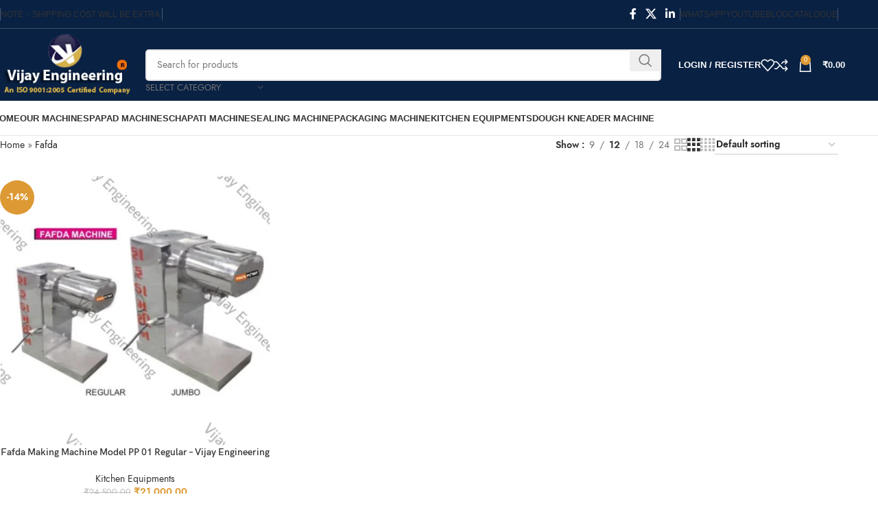

--- FILE ---
content_type: text/html; charset=UTF-8
request_url: https://vijayengineering.in/product-tag/fafda/
body_size: 37285
content:
<!DOCTYPE html><html lang="en-US"><head><script data-no-optimize="1">var litespeed_docref=sessionStorage.getItem("litespeed_docref");litespeed_docref&&(Object.defineProperty(document,"referrer",{get:function(){return litespeed_docref}}),sessionStorage.removeItem("litespeed_docref"));</script> <meta charset="UTF-8"><link rel="profile" href="https://gmpg.org/xfn/11"><link rel="pingback" href="https://vijayengineering.in/xmlrpc.php"><meta name='robots' content='index, follow, max-image-preview:large, max-snippet:-1, max-video-preview:-1' /><title>Fafda Archives - Vijay Engg.</title><link rel="canonical" href="https://vijayengineering.in/product-tag/fafda/" /><meta property="og:locale" content="en_US" /><meta property="og:type" content="article" /><meta property="og:title" content="Fafda Archives - Vijay Engg." /><meta property="og:url" content="https://vijayengineering.in/product-tag/fafda/" /><meta property="og:site_name" content="Vijay Engg." /><meta name="twitter:card" content="summary_large_image" /> <script type="application/ld+json" class="yoast-schema-graph">{"@context":"https://schema.org","@graph":[{"@type":"CollectionPage","@id":"https://vijayengineering.in/product-tag/fafda/","url":"https://vijayengineering.in/product-tag/fafda/","name":"Fafda Archives - Vijay Engg.","isPartOf":{"@id":"https://vijayengineering.in/#website"},"primaryImageOfPage":{"@id":"https://vijayengineering.in/product-tag/fafda/#primaryimage"},"image":{"@id":"https://vijayengineering.in/product-tag/fafda/#primaryimage"},"thumbnailUrl":"https://vijayengineering.in/wp-content/uploads/2022/07/PicsArt_05-04-01.45.48.jpg","breadcrumb":{"@id":"https://vijayengineering.in/product-tag/fafda/#breadcrumb"},"inLanguage":"en-US"},{"@type":"ImageObject","inLanguage":"en-US","@id":"https://vijayengineering.in/product-tag/fafda/#primaryimage","url":"https://vijayengineering.in/wp-content/uploads/2022/07/PicsArt_05-04-01.45.48.jpg","contentUrl":"https://vijayengineering.in/wp-content/uploads/2022/07/PicsArt_05-04-01.45.48.jpg","width":1000,"height":1000},{"@type":"BreadcrumbList","@id":"https://vijayengineering.in/product-tag/fafda/#breadcrumb","itemListElement":[{"@type":"ListItem","position":1,"name":"Home","item":"https://vijayengineering.in/"},{"@type":"ListItem","position":2,"name":"Fafda"}]},{"@type":"WebSite","@id":"https://vijayengineering.in/#website","url":"https://vijayengineering.in/","name":"Vijay Engg.","description":"We, Vijay Engineering® &amp; Pack Point® (Best Quality+Performance+Service) introduce ourselves as manufacturers of state of art technology built with total quality standards to meet today’s production demand. Our products are placed at highly competitive prices along with international standards (ISO 9001:2015 Certified Company).","publisher":{"@id":"https://vijayengineering.in/#organization"},"potentialAction":[{"@type":"SearchAction","target":{"@type":"EntryPoint","urlTemplate":"https://vijayengineering.in/?s={search_term_string}"},"query-input":{"@type":"PropertyValueSpecification","valueRequired":true,"valueName":"search_term_string"}}],"inLanguage":"en-US"},{"@type":"Organization","@id":"https://vijayengineering.in/#organization","name":"Vijay Engineering","url":"https://vijayengineering.in/","logo":{"@type":"ImageObject","inLanguage":"en-US","@id":"https://vijayengineering.in/#/schema/logo/image/","url":"https://vijayengineering.in/wp-content/uploads/2022/10/logo-Vijay.png","contentUrl":"https://vijayengineering.in/wp-content/uploads/2022/10/logo-Vijay.png","width":237,"height":106,"caption":"Vijay Engineering"},"image":{"@id":"https://vijayengineering.in/#/schema/logo/image/"}}]}</script> <link rel='dns-prefetch' href='//cdnjs.cloudflare.com' /><link rel='dns-prefetch' href='//fonts.googleapis.com' /><link rel='dns-prefetch' href='//www.googletagmanager.com' /><link rel="alternate" type="application/rss+xml" title="Vijay Engg. &raquo; Feed" href="https://vijayengineering.in/feed/" /><link rel="alternate" type="application/rss+xml" title="Vijay Engg. &raquo; Comments Feed" href="https://vijayengineering.in/comments/feed/" /><link rel="alternate" type="application/rss+xml" title="Vijay Engg. &raquo; Fafda Tag Feed" href="https://vijayengineering.in/product-tag/fafda/feed/" /><style id='wp-img-auto-sizes-contain-inline-css' type='text/css'>img:is([sizes=auto i],[sizes^="auto," i]){contain-intrinsic-size:3000px 1500px}
/*# sourceURL=wp-img-auto-sizes-contain-inline-css */</style><link data-optimized="2" rel="stylesheet" href="https://vijayengineering.in/wp-content/litespeed/css/14f99e702875d39f9cb0cdb828971945.css?ver=067c8" /><style id='global-styles-inline-css' type='text/css'>:root{--wp--preset--aspect-ratio--square: 1;--wp--preset--aspect-ratio--4-3: 4/3;--wp--preset--aspect-ratio--3-4: 3/4;--wp--preset--aspect-ratio--3-2: 3/2;--wp--preset--aspect-ratio--2-3: 2/3;--wp--preset--aspect-ratio--16-9: 16/9;--wp--preset--aspect-ratio--9-16: 9/16;--wp--preset--color--black: #000000;--wp--preset--color--cyan-bluish-gray: #abb8c3;--wp--preset--color--white: #ffffff;--wp--preset--color--pale-pink: #f78da7;--wp--preset--color--vivid-red: #cf2e2e;--wp--preset--color--luminous-vivid-orange: #ff6900;--wp--preset--color--luminous-vivid-amber: #fcb900;--wp--preset--color--light-green-cyan: #7bdcb5;--wp--preset--color--vivid-green-cyan: #00d084;--wp--preset--color--pale-cyan-blue: #8ed1fc;--wp--preset--color--vivid-cyan-blue: #0693e3;--wp--preset--color--vivid-purple: #9b51e0;--wp--preset--gradient--vivid-cyan-blue-to-vivid-purple: linear-gradient(135deg,rgb(6,147,227) 0%,rgb(155,81,224) 100%);--wp--preset--gradient--light-green-cyan-to-vivid-green-cyan: linear-gradient(135deg,rgb(122,220,180) 0%,rgb(0,208,130) 100%);--wp--preset--gradient--luminous-vivid-amber-to-luminous-vivid-orange: linear-gradient(135deg,rgb(252,185,0) 0%,rgb(255,105,0) 100%);--wp--preset--gradient--luminous-vivid-orange-to-vivid-red: linear-gradient(135deg,rgb(255,105,0) 0%,rgb(207,46,46) 100%);--wp--preset--gradient--very-light-gray-to-cyan-bluish-gray: linear-gradient(135deg,rgb(238,238,238) 0%,rgb(169,184,195) 100%);--wp--preset--gradient--cool-to-warm-spectrum: linear-gradient(135deg,rgb(74,234,220) 0%,rgb(151,120,209) 20%,rgb(207,42,186) 40%,rgb(238,44,130) 60%,rgb(251,105,98) 80%,rgb(254,248,76) 100%);--wp--preset--gradient--blush-light-purple: linear-gradient(135deg,rgb(255,206,236) 0%,rgb(152,150,240) 100%);--wp--preset--gradient--blush-bordeaux: linear-gradient(135deg,rgb(254,205,165) 0%,rgb(254,45,45) 50%,rgb(107,0,62) 100%);--wp--preset--gradient--luminous-dusk: linear-gradient(135deg,rgb(255,203,112) 0%,rgb(199,81,192) 50%,rgb(65,88,208) 100%);--wp--preset--gradient--pale-ocean: linear-gradient(135deg,rgb(255,245,203) 0%,rgb(182,227,212) 50%,rgb(51,167,181) 100%);--wp--preset--gradient--electric-grass: linear-gradient(135deg,rgb(202,248,128) 0%,rgb(113,206,126) 100%);--wp--preset--gradient--midnight: linear-gradient(135deg,rgb(2,3,129) 0%,rgb(40,116,252) 100%);--wp--preset--font-size--small: 13px;--wp--preset--font-size--medium: 20px;--wp--preset--font-size--large: 36px;--wp--preset--font-size--x-large: 42px;--wp--preset--spacing--20: 0.44rem;--wp--preset--spacing--30: 0.67rem;--wp--preset--spacing--40: 1rem;--wp--preset--spacing--50: 1.5rem;--wp--preset--spacing--60: 2.25rem;--wp--preset--spacing--70: 3.38rem;--wp--preset--spacing--80: 5.06rem;--wp--preset--shadow--natural: 6px 6px 9px rgba(0, 0, 0, 0.2);--wp--preset--shadow--deep: 12px 12px 50px rgba(0, 0, 0, 0.4);--wp--preset--shadow--sharp: 6px 6px 0px rgba(0, 0, 0, 0.2);--wp--preset--shadow--outlined: 6px 6px 0px -3px rgb(255, 255, 255), 6px 6px rgb(0, 0, 0);--wp--preset--shadow--crisp: 6px 6px 0px rgb(0, 0, 0);}:where(.is-layout-flex){gap: 0.5em;}:where(.is-layout-grid){gap: 0.5em;}body .is-layout-flex{display: flex;}.is-layout-flex{flex-wrap: wrap;align-items: center;}.is-layout-flex > :is(*, div){margin: 0;}body .is-layout-grid{display: grid;}.is-layout-grid > :is(*, div){margin: 0;}:where(.wp-block-columns.is-layout-flex){gap: 2em;}:where(.wp-block-columns.is-layout-grid){gap: 2em;}:where(.wp-block-post-template.is-layout-flex){gap: 1.25em;}:where(.wp-block-post-template.is-layout-grid){gap: 1.25em;}.has-black-color{color: var(--wp--preset--color--black) !important;}.has-cyan-bluish-gray-color{color: var(--wp--preset--color--cyan-bluish-gray) !important;}.has-white-color{color: var(--wp--preset--color--white) !important;}.has-pale-pink-color{color: var(--wp--preset--color--pale-pink) !important;}.has-vivid-red-color{color: var(--wp--preset--color--vivid-red) !important;}.has-luminous-vivid-orange-color{color: var(--wp--preset--color--luminous-vivid-orange) !important;}.has-luminous-vivid-amber-color{color: var(--wp--preset--color--luminous-vivid-amber) !important;}.has-light-green-cyan-color{color: var(--wp--preset--color--light-green-cyan) !important;}.has-vivid-green-cyan-color{color: var(--wp--preset--color--vivid-green-cyan) !important;}.has-pale-cyan-blue-color{color: var(--wp--preset--color--pale-cyan-blue) !important;}.has-vivid-cyan-blue-color{color: var(--wp--preset--color--vivid-cyan-blue) !important;}.has-vivid-purple-color{color: var(--wp--preset--color--vivid-purple) !important;}.has-black-background-color{background-color: var(--wp--preset--color--black) !important;}.has-cyan-bluish-gray-background-color{background-color: var(--wp--preset--color--cyan-bluish-gray) !important;}.has-white-background-color{background-color: var(--wp--preset--color--white) !important;}.has-pale-pink-background-color{background-color: var(--wp--preset--color--pale-pink) !important;}.has-vivid-red-background-color{background-color: var(--wp--preset--color--vivid-red) !important;}.has-luminous-vivid-orange-background-color{background-color: var(--wp--preset--color--luminous-vivid-orange) !important;}.has-luminous-vivid-amber-background-color{background-color: var(--wp--preset--color--luminous-vivid-amber) !important;}.has-light-green-cyan-background-color{background-color: var(--wp--preset--color--light-green-cyan) !important;}.has-vivid-green-cyan-background-color{background-color: var(--wp--preset--color--vivid-green-cyan) !important;}.has-pale-cyan-blue-background-color{background-color: var(--wp--preset--color--pale-cyan-blue) !important;}.has-vivid-cyan-blue-background-color{background-color: var(--wp--preset--color--vivid-cyan-blue) !important;}.has-vivid-purple-background-color{background-color: var(--wp--preset--color--vivid-purple) !important;}.has-black-border-color{border-color: var(--wp--preset--color--black) !important;}.has-cyan-bluish-gray-border-color{border-color: var(--wp--preset--color--cyan-bluish-gray) !important;}.has-white-border-color{border-color: var(--wp--preset--color--white) !important;}.has-pale-pink-border-color{border-color: var(--wp--preset--color--pale-pink) !important;}.has-vivid-red-border-color{border-color: var(--wp--preset--color--vivid-red) !important;}.has-luminous-vivid-orange-border-color{border-color: var(--wp--preset--color--luminous-vivid-orange) !important;}.has-luminous-vivid-amber-border-color{border-color: var(--wp--preset--color--luminous-vivid-amber) !important;}.has-light-green-cyan-border-color{border-color: var(--wp--preset--color--light-green-cyan) !important;}.has-vivid-green-cyan-border-color{border-color: var(--wp--preset--color--vivid-green-cyan) !important;}.has-pale-cyan-blue-border-color{border-color: var(--wp--preset--color--pale-cyan-blue) !important;}.has-vivid-cyan-blue-border-color{border-color: var(--wp--preset--color--vivid-cyan-blue) !important;}.has-vivid-purple-border-color{border-color: var(--wp--preset--color--vivid-purple) !important;}.has-vivid-cyan-blue-to-vivid-purple-gradient-background{background: var(--wp--preset--gradient--vivid-cyan-blue-to-vivid-purple) !important;}.has-light-green-cyan-to-vivid-green-cyan-gradient-background{background: var(--wp--preset--gradient--light-green-cyan-to-vivid-green-cyan) !important;}.has-luminous-vivid-amber-to-luminous-vivid-orange-gradient-background{background: var(--wp--preset--gradient--luminous-vivid-amber-to-luminous-vivid-orange) !important;}.has-luminous-vivid-orange-to-vivid-red-gradient-background{background: var(--wp--preset--gradient--luminous-vivid-orange-to-vivid-red) !important;}.has-very-light-gray-to-cyan-bluish-gray-gradient-background{background: var(--wp--preset--gradient--very-light-gray-to-cyan-bluish-gray) !important;}.has-cool-to-warm-spectrum-gradient-background{background: var(--wp--preset--gradient--cool-to-warm-spectrum) !important;}.has-blush-light-purple-gradient-background{background: var(--wp--preset--gradient--blush-light-purple) !important;}.has-blush-bordeaux-gradient-background{background: var(--wp--preset--gradient--blush-bordeaux) !important;}.has-luminous-dusk-gradient-background{background: var(--wp--preset--gradient--luminous-dusk) !important;}.has-pale-ocean-gradient-background{background: var(--wp--preset--gradient--pale-ocean) !important;}.has-electric-grass-gradient-background{background: var(--wp--preset--gradient--electric-grass) !important;}.has-midnight-gradient-background{background: var(--wp--preset--gradient--midnight) !important;}.has-small-font-size{font-size: var(--wp--preset--font-size--small) !important;}.has-medium-font-size{font-size: var(--wp--preset--font-size--medium) !important;}.has-large-font-size{font-size: var(--wp--preset--font-size--large) !important;}.has-x-large-font-size{font-size: var(--wp--preset--font-size--x-large) !important;}
/*# sourceURL=global-styles-inline-css */</style><style id='classic-theme-styles-inline-css' type='text/css'>/*! This file is auto-generated */
.wp-block-button__link{color:#fff;background-color:#32373c;border-radius:9999px;box-shadow:none;text-decoration:none;padding:calc(.667em + 2px) calc(1.333em + 2px);font-size:1.125em}.wp-block-file__button{background:#32373c;color:#fff;text-decoration:none}
/*# sourceURL=/wp-includes/css/classic-themes.min.css */</style><style id='woocommerce-inline-inline-css' type='text/css'>.woocommerce form .form-row .required { visibility: visible; }
/*# sourceURL=woocommerce-inline-inline-css */</style><link rel='stylesheet' id='photoswipe-css-css' href='https://cdnjs.cloudflare.com/ajax/libs/photoswipe/5.3.6/photoswipe.min.css?ver=5.3.6' type='text/css' media='all' /><script type="litespeed/javascript" data-src="https://vijayengineering.in/wp-includes/js/jquery/jquery.min.js" id="jquery-core-js"></script> <script id="wc-add-to-cart-js-extra" type="litespeed/javascript">var wc_add_to_cart_params={"ajax_url":"/wp-admin/admin-ajax.php","wc_ajax_url":"/?wc-ajax=%%endpoint%%","i18n_view_cart":"View cart","cart_url":"https://vijayengineering.in/cart/","is_cart":"","cart_redirect_after_add":"no"}</script> <script id="woocommerce-js-extra" type="litespeed/javascript">var woocommerce_params={"ajax_url":"/wp-admin/admin-ajax.php","wc_ajax_url":"/?wc-ajax=%%endpoint%%","i18n_password_show":"Show password","i18n_password_hide":"Hide password"}</script> <script></script><link rel="https://api.w.org/" href="https://vijayengineering.in/wp-json/" /><link rel="alternate" title="JSON" type="application/json" href="https://vijayengineering.in/wp-json/wp/v2/product_tag/342" /><link rel="EditURI" type="application/rsd+xml" title="RSD" href="https://vijayengineering.in/xmlrpc.php?rsd" /><meta name="generator" content="WordPress 6.9" /><meta name="generator" content="WooCommerce 10.4.3" /><meta name="generator" content="Site Kit by Google 1.170.0" /><style>#sendbtn,
			#sendbtn2,
			.wa-order-button,
			.gdpr_wa_button_input {
				background-color: rgba(37, 211, 102, 1) !important;
				color: rgba(255, 255, 255, 1) !important;
			}

			#sendbtn:hover,
			#sendbtn2:hover,
			.wa-order-button:hover,
			.gdpr_wa_button_input:hover {
				background-color: rgba(37, 211, 102, 1) !important;
				color: rgba(255, 255, 255, 1) !important;
			}</style><style>#sendbtn,
		#sendbtn2,
		.wa-order-button,
		.gdpr_wa_button_input,
		a.wa-order-checkout,
		a.wa-order-thankyou,
		.shortcode_wa_button,
		.shortcode_wa_button_nt,
		.floating_button {
			-webkit-box-shadow: inset 0px 4px 7px 0px rgba(0,0,0,0.25) !important;
			-moz-box-shadow: inset 0px 4px 7px 0px rgba(0,0,0,0.25) !important;
			box-shadow: inset 0px 4px 7px 0px rgba(0,0,0,0.25) !important;
		}

		#sendbtn:hover,
		#sendbtn2:hover,
		.wa-order-button:hover,
		.gdpr_wa_button_input:hover,
		a.wa-order-checkout:hover,
		a.wa-order-thankyou:hover,
		.shortcode_wa_button:hover,
		.shortcode_wa_button_nt:hover,
		.floating_button:hover {
			-webkit-box-shadow: inset 0px 4px 7px 0px rgba(0,0,0,0.25) !important;
			-moz-box-shadow: inset 0px 4px 7px 0px rgba(0,0,0,0.25) !important;
			box-shadow: inset 0px 4px 7px 0px rgba(0,0,0,0.25) !important;
		}</style><style>.wa-order-button-under-atc,
            .wa-order-button-shortdesc,
            .wa-order-button-after-atc {
                margin: px px px px !important;
            }</style><style>.wa-order-button-under-atc,
            .wa-order-button-shortdesc,
            .wa-order-button {
                padding: px px px px !important;
            }</style><meta name="viewport" content="width=device-width, initial-scale=1.0, maximum-scale=1.0, user-scalable=no">
<noscript><style>.woocommerce-product-gallery{ opacity: 1 !important; }</style></noscript><meta name="generator" content="Powered by WPBakery Page Builder - drag and drop page builder for WordPress."/><meta name="generator" content="Powered by Slider Revolution 6.7.29 - responsive, Mobile-Friendly Slider Plugin for WordPress with comfortable drag and drop interface." /> <script type="litespeed/javascript">function setREVStartSize(e){window.RSIW=window.RSIW===undefined?window.innerWidth:window.RSIW;window.RSIH=window.RSIH===undefined?window.innerHeight:window.RSIH;try{var pw=document.getElementById(e.c).parentNode.offsetWidth,newh;pw=pw===0||isNaN(pw)||(e.l=="fullwidth"||e.layout=="fullwidth")?window.RSIW:pw;e.tabw=e.tabw===undefined?0:parseInt(e.tabw);e.thumbw=e.thumbw===undefined?0:parseInt(e.thumbw);e.tabh=e.tabh===undefined?0:parseInt(e.tabh);e.thumbh=e.thumbh===undefined?0:parseInt(e.thumbh);e.tabhide=e.tabhide===undefined?0:parseInt(e.tabhide);e.thumbhide=e.thumbhide===undefined?0:parseInt(e.thumbhide);e.mh=e.mh===undefined||e.mh==""||e.mh==="auto"?0:parseInt(e.mh,0);if(e.layout==="fullscreen"||e.l==="fullscreen")
newh=Math.max(e.mh,window.RSIH);else{e.gw=Array.isArray(e.gw)?e.gw:[e.gw];for(var i in e.rl)if(e.gw[i]===undefined||e.gw[i]===0)e.gw[i]=e.gw[i-1];e.gh=e.el===undefined||e.el===""||(Array.isArray(e.el)&&e.el.length==0)?e.gh:e.el;e.gh=Array.isArray(e.gh)?e.gh:[e.gh];for(var i in e.rl)if(e.gh[i]===undefined||e.gh[i]===0)e.gh[i]=e.gh[i-1];var nl=new Array(e.rl.length),ix=0,sl;e.tabw=e.tabhide>=pw?0:e.tabw;e.thumbw=e.thumbhide>=pw?0:e.thumbw;e.tabh=e.tabhide>=pw?0:e.tabh;e.thumbh=e.thumbhide>=pw?0:e.thumbh;for(var i in e.rl)nl[i]=e.rl[i]<window.RSIW?0:e.rl[i];sl=nl[0];for(var i in nl)if(sl>nl[i]&&nl[i]>0){sl=nl[i];ix=i}
var m=pw>(e.gw[ix]+e.tabw+e.thumbw)?1:(pw-(e.tabw+e.thumbw))/(e.gw[ix]);newh=(e.gh[ix]*m)+(e.tabh+e.thumbh)}
var el=document.getElementById(e.c);if(el!==null&&el)el.style.height=newh+"px";el=document.getElementById(e.c+"_wrapper");if(el!==null&&el){el.style.height=newh+"px";el.style.display="block"}}catch(e){console.log("Failure at Presize of Slider:"+e)}}</script> <style type="text/css" id="wp-custom-css">.whb-header-bottom-inner 
	.whb-column.whb-col-right.whb-visible-lg{
	
display: none !important;
	
}</style><style></style><noscript><style>.wpb_animate_when_almost_visible { opacity: 1; }</style></noscript><style id='rs-plugin-settings-inline-css' type='text/css'>#rs-demo-id {}
/*# sourceURL=rs-plugin-settings-inline-css */</style></head><body class="archive tax-product_tag term-fafda term-342 wp-theme-woodmart theme-woodmart woocommerce woocommerce-page woocommerce-no-js wrapper-full-width  categories-accordion-on woodmart-archive-shop woodmart-ajax-shop-on sticky-toolbar-on wpb-js-composer js-comp-ver-8.2 vc_responsive"> <script type="text/javascript" id="wd-flicker-fix">// Flicker fix.</script> <div class="wd-page-wrapper website-wrapper"><header class="whb-header whb-header_479529 whb-scroll-slide whb-sticky-real"><div class="whb-main-header"><div class="whb-row whb-top-bar whb-not-sticky-row whb-with-bg whb-border-fullwidth whb-color-light whb-hidden-mobile whb-flex-flex-middle"><div class="container"><div class="whb-flex-row whb-top-bar-inner"><div class="whb-column whb-col-left whb-visible-lg"><div class="wd-header-divider wd-full-height  whb-fo9foiiuxk2tg1f8e8ss"></div><div class="wd-header-nav wd-header-secondary-nav text-left wd-full-height" role="navigation" aria-label="Secondary navigation"><ul id="menu-top-bar-left" class="menu wd-nav wd-nav-secondary wd-style-bordered wd-gap-s"><li id="menu-item-6988" class="menu-item menu-item-type-custom menu-item-object-custom menu-item-6988 item-level-0 menu-simple-dropdown wd-event-hover" ><a href="#" class="woodmart-nav-link"><span class="nav-link-text">Note :- Shipping Cost will be Extra.</span></a></li></ul></div><div class="wd-header-divider wd-full-height  whb-9rzhx9ue02c6hn9hbwm9"></div></div><div class="whb-column whb-col-center whb-visible-lg whb-empty-column"></div><div class="whb-column whb-col-right whb-visible-lg"><div id="" class=" wd-social-icons  wd-style-default social-share wd-shape-circle  whb-43k0qayz7gg36f2jmmhk color-scheme-light text-center">
<a rel="noopener noreferrer nofollow" href="https://www.facebook.com/sharer/sharer.php?u=https://vijayengineering.in/product/fafda-making-machine-price-vijay-engineering/" target="_blank" class=" wd-social-icon social-facebook" aria-label="Facebook social link">
<span class="wd-icon"></span>
</a>
<a rel="noopener noreferrer nofollow" href="https://x.com/share?url=https://vijayengineering.in/product/fafda-making-machine-price-vijay-engineering/" target="_blank" class=" wd-social-icon social-twitter" aria-label="X social link">
<span class="wd-icon"></span>
</a>
<a rel="noopener noreferrer nofollow" href="https://www.linkedin.com/shareArticle?mini=true&url=https://vijayengineering.in/product/fafda-making-machine-price-vijay-engineering/" target="_blank" class=" wd-social-icon social-linkedin" aria-label="Linkedin social link">
<span class="wd-icon"></span>
</a></div><div class="wd-header-divider wd-full-height  whb-aik22afewdiur23h71ba"></div><div class="wd-header-nav wd-header-secondary-nav text-right wd-full-height" role="navigation" aria-label="Secondary navigation"><ul id="menu-top-bar-right" class="menu wd-nav wd-nav-secondary wd-style-bordered wd-gap-s"><li id="menu-item-6987" class="woodmart-open-newsletter menu-item menu-item-type-custom menu-item-object-custom menu-item-6987 item-level-0 menu-simple-dropdown wd-event-hover" ><a href="https://wa.me/9967130022" class="woodmart-nav-link"><span class="nav-link-text">whatsapp</span></a></li><li id="menu-item-7677" class="menu-item menu-item-type-custom menu-item-object-custom menu-item-7677 item-level-0 menu-simple-dropdown wd-event-hover" ><a href="https://www.youtube.com/packpoint" class="woodmart-nav-link"><span class="nav-link-text">Youtube</span></a></li><li id="menu-item-8024" class="menu-item menu-item-type-custom menu-item-object-custom menu-item-8024 item-level-0 menu-simple-dropdown wd-event-hover" ><a href="http://papadmachines.blogspot.com/" class="woodmart-nav-link"><span class="nav-link-text">Blog</span></a></li><li id="menu-item-8026" class="menu-item menu-item-type-custom menu-item-object-custom menu-item-8026 item-level-0 menu-simple-dropdown wd-event-hover" ><a href="#" class="woodmart-nav-link"><span class="nav-link-text">Catalogue</span></a></li></ul></div><div class="wd-header-divider wd-full-height  whb-hvo7pk2f543doxhr21h5"></div></div><div class="whb-column whb-col-mobile whb-hidden-lg whb-empty-column"></div></div></div></div><div class="whb-row whb-general-header whb-not-sticky-row whb-with-bg whb-without-border whb-color-light whb-flex-flex-middle"><div class="container"><div class="whb-flex-row whb-general-header-inner"><div class="whb-column whb-col-left whb-visible-lg"><div class="site-logo">
<a href="https://vijayengineering.in/" class="wd-logo wd-main-logo" rel="home" aria-label="Site logo">
<img data-lazyloaded="1" src="[data-uri]" width="237" height="106" data-src="https://vijayengineering.in/wp-content/uploads/2022/10/logo-Vijay3.png" class="attachment-full size-full" alt="" style="max-width:401px;" decoding="async" data-srcset="https://vijayengineering.in/wp-content/uploads/2022/10/logo-Vijay3.png 237w, https://vijayengineering.in/wp-content/uploads/2022/10/logo-Vijay3-150x67.png 150w" data-sizes="(max-width: 237px) 100vw, 237px" />	</a></div></div><div class="whb-column whb-col-center whb-visible-lg"><div class="whb-space-element " style="width:10px;"></div><div class="wd-search-form wd-header-search-form wd-display-form whb-9x1ytaxq7aphtb3npidp"><form role="search" method="get" class="searchform  wd-with-cat wd-style-with-bg wd-cat-style-bordered woodmart-ajax-search" action="https://vijayengineering.in/"  data-thumbnail="1" data-price="1" data-post_type="product" data-count="20" data-sku="0" data-symbols_count="3">
<input type="text" class="s" placeholder="Search for products" value="" name="s" aria-label="Search" title="Search for products" required/>
<input type="hidden" name="post_type" value="product"><div class="wd-search-cat wd-scroll">
<input type="hidden" name="product_cat" value="0">
<a href="#" rel="nofollow" data-val="0">
<span>
Select category					</span>
</a><div class="wd-dropdown wd-dropdown-search-cat wd-dropdown-menu wd-scroll-content wd-design-default"><ul class="wd-sub-menu"><li style="display:none;"><a href="#" data-val="0">Select category</a></li><li class="cat-item cat-item-181"><a class="pf-value" href="https://vijayengineering.in/product-category/8-portion-cavity/" data-val="8-portion-cavity" data-title="8 Portion / Cavity" >8 Portion / Cavity</a></li><li class="cat-item cat-item-175"><a class="pf-value" href="https://vijayengineering.in/product-category/chapati-pressing-machine/" data-val="chapati-pressing-machine" data-title="Chapati Pressing Machine" >Chapati Pressing Machine</a></li><li class="cat-item cat-item-460"><a class="pf-value" href="https://vijayengineering.in/product-category/deluxe-reguler-papad-making-machine/" data-val="deluxe-reguler-papad-making-machine" data-title="DELUXE REGULER PAPAD MAKING MACHINE" >DELUXE REGULER PAPAD MAKING MACHINE</a></li><li class="cat-item cat-item-176"><a class="pf-value" href="https://vijayengineering.in/product-category/dough-ball-cutting-machine/" data-val="dough-ball-cutting-machine" data-title="Dough Ball Cutting Machine" >Dough Ball Cutting Machine</a></li><li class="cat-item cat-item-263"><a class="pf-value" href="https://vijayengineering.in/product-category/pulverizing-machines/" data-val="pulverizing-machines" data-title="Dough Kneader Machine" >Dough Kneader Machine</a></li><li class="cat-item cat-item-329"><a class="pf-value" href="https://vijayengineering.in/product-category/electric-motors/" data-val="electric-motors" data-title="Electric Motors" >Electric Motors</a></li><li class="cat-item cat-item-188"><a class="pf-value" href="https://vijayengineering.in/product-category/ffs-machine/" data-val="ffs-machine" data-title="FFS Machine" >FFS Machine</a></li><li class="cat-item cat-item-327"><a class="pf-value" href="https://vijayengineering.in/product-category/flour-mixing/" data-val="flour-mixing" data-title="Flour Mixing" >Flour Mixing</a></li><li class="cat-item cat-item-331"><a class="pf-value" href="https://vijayengineering.in/product-category/hand-chilli-cutter-machine/" data-val="hand-chilli-cutter-machine" data-title="HAND / CHILLI CUTTER MACHINE" >HAND / CHILLI CUTTER MACHINE</a></li><li class="cat-item cat-item-192"><a class="pf-value" href="https://vijayengineering.in/product-category/hand-operated-sealing-machine/" data-val="hand-operated-sealing-machine" data-title="Hand Operated Sealing Machine" >Hand Operated Sealing Machine</a></li><li class="cat-item cat-item-286"><a class="pf-value" href="https://vijayengineering.in/product-category/kitchen-equipments-2/" data-val="kitchen-equipments-2" data-title="Kitchen Equipments" >Kitchen Equipments</a></li><li class="cat-item cat-item-162"><a class="pf-value" href="https://vijayengineering.in/product-category/kitchen-equipments/" data-val="kitchen-equipments" data-title="kitchen-equipments" >kitchen-equipments</a></li><li class="cat-item cat-item-252"><a class="pf-value" href="https://vijayengineering.in/product-category/machines/" data-val="machines" data-title="Machines" >Machines</a><ul class='children'><li class="cat-item cat-item-264"><a class="pf-value" href="https://vijayengineering.in/product-category/machines/chapati-making-machine-machines/" data-val="chapati-making-machine-machines" data-title="Chapati Making Machine" >Chapati Making Machine</a><ul class='children'><li class="cat-item cat-item-269"><a class="pf-value" href="https://vijayengineering.in/product-category/machines/chapati-making-machine-machines/chapati-hand-press-machine-chapati-making-machine-machines/" data-val="chapati-hand-press-machine-chapati-making-machine-machines" data-title="Chapati Hand Press Machine" >Chapati Hand Press Machine</a></li><li class="cat-item cat-item-267"><a class="pf-value" href="https://vijayengineering.in/product-category/machines/chapati-making-machine-machines/chapati-pressing-machine-with-tawa-puffer/" data-val="chapati-pressing-machine-with-tawa-puffer" data-title="Chapati Pressing Machine With Tawa Puffer" >Chapati Pressing Machine With Tawa Puffer</a></li><li class="cat-item cat-item-265"><a class="pf-value" href="https://vijayengineering.in/product-category/machines/chapati-making-machine-machines/fully-automatic-chapati-making-machine/" data-val="fully-automatic-chapati-making-machine" data-title="Fully Automatic Chapati Making Machine" >Fully Automatic Chapati Making Machine</a></li><li class="cat-item cat-item-268"><a class="pf-value" href="https://vijayengineering.in/product-category/machines/chapati-making-machine-machines/regular-chapati-making-machine/" data-val="regular-chapati-making-machine" data-title="Regular Chapati Making Machine" >Regular Chapati Making Machine</a></li><li class="cat-item cat-item-266"><a class="pf-value" href="https://vijayengineering.in/product-category/machines/chapati-making-machine-machines/semi-automatic-chapati-making-machine-chapati-making-machine-machines/" data-val="semi-automatic-chapati-making-machine-chapati-making-machine-machines" data-title="Semi Automatic Chapati Making Machine" >Semi Automatic Chapati Making Machine</a></li></ul></li><li class="cat-item cat-item-253"><a class="pf-value" href="https://vijayengineering.in/product-category/machines/papad-making-machines-machines/" data-val="papad-making-machines-machines" data-title="Papad Making Machines" >Papad Making Machines</a><ul class='children'><li class="cat-item cat-item-258"><a class="pf-value" href="https://vijayengineering.in/product-category/machines/papad-making-machines-machines/delux-regular-papad-making-machines/" data-val="delux-regular-papad-making-machines" data-title="Delux Regular Papad Making Machines" >Delux Regular Papad Making Machines</a></li><li class="cat-item cat-item-256"><a class="pf-value" href="https://vijayengineering.in/product-category/machines/papad-making-machines-machines/mini-papad-making-machines-papad-making-machines-machines/" data-val="mini-papad-making-machines-papad-making-machines-machines" data-title="Mini Papad Making Machines" >Mini Papad Making Machines</a></li><li class="cat-item cat-item-260"><a class="pf-value" href="https://vijayengineering.in/product-category/machines/papad-making-machines-machines/nachani-papad-making-machine-papad-making-machines-machines/" data-val="nachani-papad-making-machine-papad-making-machines-machines" data-title="Nachani Papad Making Machine" >Nachani Papad Making Machine</a></li><li class="cat-item cat-item-262"><a class="pf-value" href="https://vijayengineering.in/product-category/machines/papad-making-machines-machines/papad-making-machines-with-papad-dryer/" data-val="papad-making-machines-with-papad-dryer" data-title="Papad Making Machines with Papad Dryer" >Papad Making Machines with Papad Dryer</a></li><li class="cat-item cat-item-307"><a class="pf-value" href="https://vijayengineering.in/product-category/machines/papad-making-machines-machines/regular-papad-making-machine/" data-val="regular-papad-making-machine" data-title="Regular Papad Making Machine" >Regular Papad Making Machine</a></li></ul></li></ul></li><li class="cat-item cat-item-179"><a class="pf-value" href="https://vijayengineering.in/product-category/meal-tray-sealing-machine/" data-val="meal-tray-sealing-machine" data-title="Meal Tray Sealing Machine" >Meal Tray Sealing Machine</a></li><li class="cat-item cat-item-164"><a class="pf-value" href="https://vijayengineering.in/product-category/mini-papad-making-machines/" data-val="mini-papad-making-machines" data-title="mini-papad-making-machines" >mini-papad-making-machines</a></li><li class="cat-item cat-item-167"><a class="pf-value" href="https://vijayengineering.in/product-category/nachani-papad-making-machine/" data-val="nachani-papad-making-machine" data-title="Nachani Papad Making Machine" >Nachani Papad Making Machine</a></li><li class="cat-item cat-item-198"><a class="pf-value" href="https://vijayengineering.in/product-category/oil-ghani-machine/" data-val="oil-ghani-machine" data-title="Oil Ghani Machine" >Oil Ghani Machine</a></li><li class="cat-item cat-item-330"><a class="pf-value" href="https://vijayengineering.in/product-category/oven/" data-val="oven" data-title="Oven" >Oven</a></li><li class="cat-item cat-item-187"><a class="pf-value" href="https://vijayengineering.in/product-category/packaging-machine/" data-val="packaging-machine" data-title="Packaging Machine" >Packaging Machine</a></li><li class="cat-item cat-item-459"><a class="pf-value" href="https://vijayengineering.in/product-category/papad-atta-mixer/" data-val="papad-atta-mixer" data-title="Papad atta mixer" >Papad atta mixer</a></li><li class="cat-item cat-item-168"><a class="pf-value" href="https://vijayengineering.in/product-category/papad-making-machine-with-dryer-set/" data-val="papad-making-machine-with-dryer-set" data-title="Papad Making Machine with Dryer Set" >Papad Making Machine with Dryer Set</a></li><li class="cat-item cat-item-303"><a class="pf-value" href="https://vijayengineering.in/product-category/papad-making-machines-2/" data-val="papad-making-machines-2" data-title="Papad Making Machines" >Papad Making Machines</a></li><li class="cat-item cat-item-182"><a class="pf-value" href="https://vijayengineering.in/product-category/5-portion-cavity/" data-val="5-portion-cavity" data-title="Papad Making Machines" >Papad Making Machines</a></li><li class="cat-item cat-item-163"><a class="pf-value" href="https://vijayengineering.in/product-category/papad-making-machines/" data-val="papad-making-machines" data-title="papad-making-machines" >papad-making-machines</a><ul class='children'><li class="cat-item cat-item-308"><a class="pf-value" href="https://vijayengineering.in/product-category/papad-making-machines/regular-papad-making-machine-papad-making-machines/" data-val="regular-papad-making-machine-papad-making-machines" data-title="Regular Papad Making Machine" >Regular Papad Making Machine</a></li></ul></li><li class="cat-item cat-item-186"><a class="pf-value" href="https://vijayengineering.in/product-category/plastic-tray-roll/" data-val="plastic-tray-roll" data-title="Plastic Tray / Roll" >Plastic Tray / Roll</a></li><li class="cat-item cat-item-183"><a class="pf-value" href="https://vijayengineering.in/product-category/rectangle-meal-tray-sealing/" data-val="rectangle-meal-tray-sealing" data-title="Rectangle Meal Tray Sealing" >Rectangle Meal Tray Sealing</a></li><li class="cat-item cat-item-184"><a class="pf-value" href="https://vijayengineering.in/product-category/round-glass-sealing-machine/" data-val="round-glass-sealing-machine" data-title="Round Glass Sealing Machine" >Round Glass Sealing Machine</a></li><li class="cat-item cat-item-191"><a class="pf-value" href="https://vijayengineering.in/product-category/sealing-machine/" data-val="sealing-machine" data-title="Sealing Machine" >Sealing Machine</a></li><li class="cat-item cat-item-174"><a class="pf-value" href="https://vijayengineering.in/product-category/semi-automatic-chapati-making-machine/" data-val="semi-automatic-chapati-making-machine" data-title="Semi Automatic Chapati Making Machine" >Semi Automatic Chapati Making Machine</a></li><li class="cat-item cat-item-195"><a class="pf-value" href="https://vijayengineering.in/product-category/shrink-wrap-machine/" data-val="shrink-wrap-machine" data-title="Shrink Wrap Machine" >Shrink Wrap Machine</a></li><li class="cat-item cat-item-169"><a class="pf-value" href="https://vijayengineering.in/product-category/small-papad-machine-lifter-dryer-set/" data-val="small-papad-machine-lifter-dryer-set" data-title="Small Papad Machine Lifter Dryer Set" >Small Papad Machine Lifter Dryer Set</a></li><li class="cat-item cat-item-326"><a class="pf-value" href="https://vijayengineering.in/product-category/snacks/" data-val="snacks" data-title="Snacks" >Snacks</a></li><li class="cat-item cat-item-328"><a class="pf-value" href="https://vijayengineering.in/product-category/sugar-cane-machine/" data-val="sugar-cane-machine" data-title="Sugar Cane Machine" >Sugar Cane Machine</a></li><li class="cat-item cat-item-310"><a class="pf-value" href="https://vijayengineering.in/product-category/tawa-puffer/" data-val="tawa-puffer" data-title="Tawa Puffer" >Tawa Puffer</a></li><li class="cat-item cat-item-298"><a class="pf-value" href="https://vijayengineering.in/product-category/two-in-one/" data-val="two-in-one" data-title="Two in One" >Two in One</a></li><li class="cat-item cat-item-180"><a class="pf-value" href="https://vijayengineering.in/product-category/two-in-one-5-8/" data-val="two-in-one-5-8" data-title="Two In One (5/8)" >Two In One (5/8)</a></li><li class="cat-item cat-item-196"><a class="pf-value" href="https://vijayengineering.in/product-category/vacuum-packaging-machine/" data-val="vacuum-packaging-machine" data-title="Vacuum Packaging Machine" >Vacuum Packaging Machine</a></li><li class="cat-item cat-item-132"><a class="pf-value" href="https://vijayengineering.in/product-category//accessories/" data-val="accessories" data-title="Accessories" >Accessories</a></li></ul></div></div>
<button type="submit" class="searchsubmit">
<span>
Search						</span>
</button></form><div class="search-results-wrapper"><div class="wd-dropdown-results wd-scroll wd-dropdown"><div class="wd-scroll-content"></div></div></div></div><div class="whb-space-element " style="width:10px;"></div></div><div class="whb-column whb-col-right whb-visible-lg"><div class="whb-space-element " style="width:15px;"></div><div class="wd-header-my-account wd-tools-element wd-event-hover wd-design-1 wd-account-style-text login-side-opener whb-vssfpylqqax9pvkfnxoz">
<a href="https://vijayengineering.in/my-account/" title="My account">
<span class="wd-tools-icon">
</span>
<span class="wd-tools-text">
Login / Register			</span></a></div><div class="wd-header-wishlist wd-tools-element wd-style-icon wd-design-2 whb-a22wdkiy3r40yw2paskq" title="My Wishlist">
<a href="https://vijayengineering.in/wishlist-3/" title="Wishlist products">
<span class="wd-tools-icon">
</span><span class="wd-tools-text">
Wishlist			</span></a></div><div class="wd-header-compare wd-tools-element wd-style-icon wd-with-count wd-design-2 whb-yue0cz6v4v786nxxerro">
<a href="https://vijayengineering.in/compare/" title="Compare products">
<span class="wd-tools-icon">
<span class="wd-tools-count">0</span>
</span>
<span class="wd-tools-text">
Compare			</span></a></div><div class="wd-header-cart wd-tools-element wd-design-2 cart-widget-opener whb-nedhm962r512y1xz9j06">
<a href="https://vijayengineering.in/cart/" title="Shopping cart">
<span class="wd-tools-icon wd-icon-alt">
<span class="wd-cart-number wd-tools-count">0 <span>items</span></span>
</span>
<span class="wd-tools-text">
<span class="wd-cart-subtotal"><span class="woocommerce-Price-amount amount"><bdi><span class="woocommerce-Price-currencySymbol">&#8377;</span>0.00</bdi></span></span>
</span></a></div></div><div class="whb-column whb-mobile-left whb-hidden-lg"><div class="wd-tools-element wd-header-mobile-nav wd-style-text wd-design-1 whb-g1k0m1tib7raxrwkm1t3">
<a href="#" rel="nofollow" aria-label="Open mobile menu">
<span class="wd-tools-icon">
</span><span class="wd-tools-text">Menu</span></a></div></div><div class="whb-column whb-mobile-center whb-hidden-lg"><div class="site-logo">
<a href="https://vijayengineering.in/" class="wd-logo wd-main-logo" rel="home" aria-label="Site logo">
<img data-lazyloaded="1" src="[data-uri]" width="237" height="106" data-src="https://vijayengineering.in/wp-content/uploads/2022/10/logo-Vijay3.png" class="attachment-full size-full" alt="" style="max-width:179px;" decoding="async" data-srcset="https://vijayengineering.in/wp-content/uploads/2022/10/logo-Vijay3.png 237w, https://vijayengineering.in/wp-content/uploads/2022/10/logo-Vijay3-150x67.png 150w" data-sizes="(max-width: 237px) 100vw, 237px" />	</a></div></div><div class="whb-column whb-mobile-right whb-hidden-lg"><div class="wd-header-cart wd-tools-element wd-design-5 cart-widget-opener whb-trk5sfmvib0ch1s1qbtc">
<a href="https://vijayengineering.in/cart/" title="Shopping cart">
<span class="wd-tools-icon wd-icon-alt">
<span class="wd-cart-number wd-tools-count">0 <span>items</span></span>
</span>
<span class="wd-tools-text">
<span class="wd-cart-subtotal"><span class="woocommerce-Price-amount amount"><bdi><span class="woocommerce-Price-currencySymbol">&#8377;</span>0.00</bdi></span></span>
</span></a></div></div></div></div></div><div class="whb-row whb-header-bottom whb-sticky-row whb-without-bg whb-border-fullwidth whb-color-dark whb-col-1"><div class="container"><div class="whb-flex-row whb-header-bottom-inner"><div class="whb-column whb-col-left whb-visible-lg"><div class="wd-header-nav wd-header-main-nav text-center wd-design-1" role="navigation" aria-label="Main navigation"><ul id="menu-primary-menu" class="menu wd-nav wd-nav-main wd-style-underline wd-gap-s"><li id="menu-item-7176" class="menu-item menu-item-type-post_type menu-item-object-page menu-item-home menu-item-7176 item-level-0 menu-simple-dropdown wd-event-hover" ><a href="https://vijayengineering.in/" class="woodmart-nav-link"><span class="nav-link-text">Home</span></a></li><li id="menu-item-6923" class="menu-item menu-item-type-custom menu-item-object-custom menu-item-has-children menu-item-6923 item-level-0 menu-simple-dropdown wd-event-hover" ><a href="#" class="woodmart-nav-link"><span class="nav-link-text">Our Machines</span></a><div class="color-scheme-dark wd-design-default wd-dropdown-menu wd-dropdown"><div class="container wd-entry-content"><ul class="wd-sub-menu color-scheme-dark"><li id="menu-item-6925" class="menu-item menu-item-type-taxonomy menu-item-object-product_cat menu-item-has-children menu-item-6925 item-level-1 wd-event-hover" ><a href="https://vijayengineering.in/product-category/papad-making-machines/" class="woodmart-nav-link">Papad Making Machines</a><ul class="sub-sub-menu wd-dropdown"><li id="menu-item-7650" class="menu-item menu-item-type-taxonomy menu-item-object-product_cat menu-item-7650 item-level-2 wd-event-hover" ><a href="https://vijayengineering.in/product-category/machines/papad-making-machines-machines/regular-papad-making-machine/" class="woodmart-nav-link">Regular Papad Making Machine</a></li><li id="menu-item-8203" class="menu-item menu-item-type-taxonomy menu-item-object-product_cat menu-item-8203 item-level-2 wd-event-hover" ><a href="https://vijayengineering.in/product-category/deluxe-reguler-papad-making-machine/" class="woodmart-nav-link">DELUXE REGULER PAPAD MAKING MACHINE</a></li><li id="menu-item-6924" class="menu-item menu-item-type-taxonomy menu-item-object-product_cat menu-item-6924 item-level-2 wd-event-hover" ><a href="https://vijayengineering.in/product-category/mini-papad-making-machines/" class="woodmart-nav-link">Mini Papad Making Machines</a></li><li id="menu-item-6928" class="menu-item menu-item-type-taxonomy menu-item-object-product_cat menu-item-6928 item-level-2 wd-event-hover" ><a href="https://vijayengineering.in/product-category/nachani-papad-making-machine/" class="woodmart-nav-link">Nachani Papad Making Machine</a></li><li id="menu-item-6929" class="menu-item menu-item-type-taxonomy menu-item-object-product_cat menu-item-6929 item-level-2 wd-event-hover" ><a href="https://vijayengineering.in/product-category/papad-making-machine-with-dryer-set/" class="woodmart-nav-link">Papad Making Machine with Dryer Set</a></li><li id="menu-item-6930" class="menu-item menu-item-type-taxonomy menu-item-object-product_cat menu-item-6930 item-level-2 wd-event-hover" ><a href="https://vijayengineering.in/product-category/small-papad-machine-lifter-dryer-set/" class="woodmart-nav-link">Small Papad Machine Lifter Dryer Set</a></li><li id="menu-item-8188" class="menu-item menu-item-type-taxonomy menu-item-object-product_cat menu-item-8188 item-level-2 wd-event-hover" ><a href="https://vijayengineering.in/product-category/papad-atta-mixer/" class="woodmart-nav-link">Papad atta mixer</a></li><li id="menu-item-6931" class="menu-item menu-item-type-taxonomy menu-item-object-product_cat menu-item-6931 item-level-2 wd-event-hover" ><a href="https://vijayengineering.in/product-category/machines/papad-making-machines-machines/papad-machine-parts-mumbai/" class="woodmart-nav-link">Papad Machine Parts</a></li></ul></li><li id="menu-item-8288" class="menu-item menu-item-type-post_type menu-item-object-product menu-item-8288 item-level-1 wd-event-hover" ><a href="https://vijayengineering.in/product/pani-puri-making-machine-manufacturers/" class="woodmart-nav-link">Pani Puri Making Machine</a></li><li id="menu-item-6932" class="menu-item menu-item-type-custom menu-item-object-custom menu-item-has-children menu-item-6932 item-level-1 wd-event-hover" ><a href="#" class="woodmart-nav-link">Chapati Making Machine</a><ul class="sub-sub-menu wd-dropdown"><li id="menu-item-7986" class="menu-item menu-item-type-taxonomy menu-item-object-product_cat menu-item-7986 item-level-2 wd-event-hover" ><a href="https://vijayengineering.in/product-category/machines/chapati-making-machine-machines/chapati-hand-press-machine-chapati-making-machine-machines/" class="woodmart-nav-link">Chapati Hand Press Machine</a></li><li id="menu-item-6936" class="menu-item menu-item-type-taxonomy menu-item-object-product_cat menu-item-6936 item-level-2 wd-event-hover" ><a href="https://vijayengineering.in/product-category/chapati-pressing-machine/" class="woodmart-nav-link">Chapati Pressing Machine</a></li><li id="menu-item-7673" class="menu-item menu-item-type-taxonomy menu-item-object-product_cat menu-item-7673 item-level-2 wd-event-hover" ><a href="https://vijayengineering.in/product-category/machines/chapati-making-machine-machines/chapati-pressing-machine-with-tawa-puffer/" class="woodmart-nav-link">Chapati Pressing Machine With Tawa Puffer</a></li><li id="menu-item-6937" class="menu-item menu-item-type-taxonomy menu-item-object-product_cat menu-item-6937 item-level-2 wd-event-hover" ><a href="https://vijayengineering.in/product-category/dough-ball-cutting-machine/" class="woodmart-nav-link">Dough Ball Cutting Machine</a></li><li id="menu-item-6935" class="menu-item menu-item-type-taxonomy menu-item-object-product_cat menu-item-6935 item-level-2 wd-event-hover" ><a href="https://vijayengineering.in/product-category/semi-automatic-chapati-making-machine/" class="woodmart-nav-link">Semi Automatic Chapati Making Machine</a></li><li id="menu-item-7674" class="menu-item menu-item-type-taxonomy menu-item-object-product_cat menu-item-7674 item-level-2 wd-event-hover" ><a href="https://vijayengineering.in/product-category/tawa-puffer/" class="woodmart-nav-link">Tawa Puffer</a></li><li id="menu-item-6939" class="menu-item menu-item-type-taxonomy menu-item-object-product_cat menu-item-6939 item-level-2 wd-event-hover" ><a href="https://vijayengineering.in/product-category/chapati-machine-parts/" class="woodmart-nav-link">Chapati Machine Parts</a></li></ul></li><li id="menu-item-6940" class="menu-item menu-item-type-taxonomy menu-item-object-product_cat menu-item-has-children menu-item-6940 item-level-1 wd-event-hover" ><a href="https://vijayengineering.in/product-category/meal-tray-sealing-machine/" class="woodmart-nav-link">Meal Tray Sealing Machine</a><ul class="sub-sub-menu wd-dropdown"><li id="menu-item-6941" class="menu-item menu-item-type-taxonomy menu-item-object-product_cat menu-item-6941 item-level-2 wd-event-hover" ><a href="https://vijayengineering.in/product-category/two-in-one-5-8/" class="woodmart-nav-link">Two In One (5/8)</a></li><li id="menu-item-6943" class="menu-item menu-item-type-taxonomy menu-item-object-product_cat menu-item-6943 item-level-2 wd-event-hover" ><a href="https://vijayengineering.in/product-category/8-portion-cavity/" class="woodmart-nav-link">8 Portion / Cavity</a></li><li id="menu-item-6945" class="menu-item menu-item-type-taxonomy menu-item-object-product_cat menu-item-6945 item-level-2 wd-event-hover" ><a href="https://vijayengineering.in/product-category/rectangle-meal-tray-sealing/" class="woodmart-nav-link">Rectangle Meal Tray Sealing</a></li><li id="menu-item-6946" class="menu-item menu-item-type-taxonomy menu-item-object-product_cat menu-item-6946 item-level-2 wd-event-hover" ><a href="https://vijayengineering.in/product-category/round-glass-sealing-machine/" class="woodmart-nav-link">Round Glass Sealing Machine</a></li><li id="menu-item-6947" class="menu-item menu-item-type-taxonomy menu-item-object-product_cat menu-item-6947 item-level-2 wd-event-hover" ><a href="https://vijayengineering.in/product-category/meal-tray-sealing-machine-parts/" class="woodmart-nav-link">Meal Tray Sealing Machine Parts</a></li><li id="menu-item-6948" class="menu-item menu-item-type-taxonomy menu-item-object-product_cat menu-item-6948 item-level-2 wd-event-hover" ><a href="https://vijayengineering.in/product-category/plastic-tray-roll/" class="woodmart-nav-link">Plastic Tray / Roll</a></li></ul></li><li id="menu-item-6949" class="menu-item menu-item-type-custom menu-item-object-custom menu-item-has-children menu-item-6949 item-level-1 wd-event-hover" ><a href="#" class="woodmart-nav-link">Packaging Machine</a><ul class="sub-sub-menu wd-dropdown"><li id="menu-item-6950" class="menu-item menu-item-type-taxonomy menu-item-object-product_cat menu-item-6950 item-level-2 wd-event-hover" ><a href="https://vijayengineering.in/product-category/ffs-machine/" class="woodmart-nav-link">FFS Machine</a></li><li id="menu-item-6951" class="menu-item menu-item-type-taxonomy menu-item-object-product_cat menu-item-6951 item-level-2 wd-event-hover" ><a href="https://vijayengineering.in/product-category/liquid-filling-machine/" class="woodmart-nav-link">Liquid Filling Machine</a></li><li id="menu-item-6952" class="menu-item menu-item-type-taxonomy menu-item-object-product_cat menu-item-6952 item-level-2 wd-event-hover" ><a href="https://vijayengineering.in/product-category/pouch-packing-sealing-machine/" class="woodmart-nav-link">Pouch Packing Sealing Machine</a></li></ul></li><li id="menu-item-6953" class="menu-item menu-item-type-custom menu-item-object-custom menu-item-has-children menu-item-6953 item-level-1 wd-event-hover" ><a href="#" class="woodmart-nav-link">Sealing Machine</a><ul class="sub-sub-menu wd-dropdown"><li id="menu-item-7991" class="menu-item menu-item-type-taxonomy menu-item-object-product_cat menu-item-7991 item-level-2 wd-event-hover" ><a href="https://vijayengineering.in/product-category/hand-chilli-cutter-machine/" class="woodmart-nav-link">HAND / CHILLI CUTTER MACHINE</a></li><li id="menu-item-7992" class="menu-item menu-item-type-taxonomy menu-item-object-product_cat menu-item-7992 item-level-2 wd-event-hover" ><a href="https://vijayengineering.in/product-category/hand-operated-sealing-machine/" class="woodmart-nav-link">Hand Operated Sealing Machine</a></li><li id="menu-item-6955" class="menu-item menu-item-type-taxonomy menu-item-object-product_cat menu-item-6955 item-level-2 wd-event-hover" ><a href="https://vijayengineering.in/product-category/foot-opreted-sealing-machine/" class="woodmart-nav-link">Foot Opreted Sealing Machine</a></li><li id="menu-item-6956" class="menu-item menu-item-type-taxonomy menu-item-object-product_cat menu-item-6956 item-level-2 wd-event-hover" ><a href="https://vijayengineering.in/product-category/continue-bag-sealer/" class="woodmart-nav-link">Continue Bag Sealer</a></li></ul></li><li id="menu-item-6957" class="menu-item menu-item-type-taxonomy menu-item-object-product_cat menu-item-6957 item-level-1 wd-event-hover" ><a href="https://vijayengineering.in/product-category/shrink-wrap-machine/" class="woodmart-nav-link">Shrink Wrap Machine</a></li><li id="menu-item-6958" class="menu-item menu-item-type-taxonomy menu-item-object-product_cat menu-item-6958 item-level-1 wd-event-hover" ><a href="https://vijayengineering.in/product-category/vacuum-packaging-machine/" class="woodmart-nav-link">Vacuum Packaging Machine</a></li><li id="menu-item-6959" class="menu-item menu-item-type-custom menu-item-object-custom menu-item-has-children menu-item-6959 item-level-1 wd-event-hover" ><a href="#" class="woodmart-nav-link">Oil Ghani Machine</a><ul class="sub-sub-menu wd-dropdown"><li id="menu-item-6960" class="menu-item menu-item-type-taxonomy menu-item-object-product_cat menu-item-6960 item-level-2 wd-event-hover" ><a href="https://vijayengineering.in/product-category/automatic-cold-press-machine/" class="woodmart-nav-link">Automatic Cold Press Machine</a></li><li id="menu-item-6961" class="menu-item menu-item-type-taxonomy menu-item-object-product_cat menu-item-6961 item-level-2 wd-event-hover" ><a href="https://vijayengineering.in/product-category/oil-ghani-machine/" class="woodmart-nav-link">Oil Ghani Machine</a></li><li id="menu-item-6962" class="menu-item menu-item-type-taxonomy menu-item-object-product_cat menu-item-6962 item-level-2 wd-event-hover" ><a href="https://vijayengineering.in/product-category/mini-oil-ghani-machine/" class="woodmart-nav-link">Mini Oil Ghani Machine</a></li><li id="menu-item-6963" class="menu-item menu-item-type-taxonomy menu-item-object-product_cat menu-item-6963 item-level-2 wd-event-hover" ><a href="https://vijayengineering.in/product-category/lakadi-ghani-machine/" class="woodmart-nav-link">Lakadi Ghani Machine</a></li></ul></li><li id="menu-item-6964" class="menu-item menu-item-type-taxonomy menu-item-object-product_cat menu-item-6964 item-level-1 wd-event-hover" ><a href="https://vijayengineering.in/product-category/dal-mill-machine/" class="woodmart-nav-link">Dal Mill Machine</a></li><li id="menu-item-8003" class="menu-item menu-item-type-taxonomy menu-item-object-product_cat menu-item-8003 item-level-1 wd-event-hover" ><a href="https://vijayengineering.in/product-category/tijori/" class="woodmart-nav-link">Tijori</a></li><li id="menu-item-8292" class="menu-item menu-item-type-post_type menu-item-object-product menu-item-8292 item-level-1 wd-event-hover" ><a href="https://vijayengineering.in/product/dough-atta-kneader-machine-manufacturers/" class="woodmart-nav-link">Dough Atta Kneader</a></li><li id="menu-item-8295" class="menu-item menu-item-type-post_type menu-item-object-product menu-item-8295 item-level-1 wd-event-hover" ><a href="https://vijayengineering.in/product/dough-ball-cutting-machine-manufacturers-in-india/" class="woodmart-nav-link">Dough Ball Cutting Machine</a></li><li id="menu-item-8298" class="menu-item menu-item-type-post_type menu-item-object-product menu-item-8298 item-level-1 wd-event-hover" ><a href="https://vijayengineering.in/product/samosa-patti-making-machines-manufacturers-in-india/" class="woodmart-nav-link">Samosa Patti Making Machine</a></li><li id="menu-item-8301" class="menu-item menu-item-type-post_type menu-item-object-product menu-item-8301 item-level-1 wd-event-hover" ><a href="https://vijayengineering.in/product/farshi-puri-making-machine-manufacturers-in-india/" class="woodmart-nav-link">Farshi Puri Making Machine</a></li><li id="menu-item-8305" class="menu-item menu-item-type-post_type menu-item-object-product menu-item-8305 item-level-1 wd-event-hover" ><a href="https://vijayengineering.in/product/shakarpara-making-machine-manufacturers/" class="woodmart-nav-link">Shakarpara Making Machine</a></li></ul></div></div></li><li id="menu-item-7716" class="menu-item menu-item-type-taxonomy menu-item-object-product_cat menu-item-7716 item-level-0 menu-simple-dropdown wd-event-hover" ><a href="https://vijayengineering.in/product-category/machines/papad-making-machines-machines/" class="woodmart-nav-link"><span class="nav-link-text">Papad    Machines</span></a></li><li id="menu-item-7717" class="menu-item menu-item-type-taxonomy menu-item-object-product_cat menu-item-7717 item-level-0 menu-simple-dropdown wd-event-hover" ><a href="https://vijayengineering.in/product-category/machines/chapati-making-machine-machines/" class="woodmart-nav-link"><span class="nav-link-text">Chapati    Machine</span></a></li><li id="menu-item-8002" class="menu-item menu-item-type-taxonomy menu-item-object-product_cat menu-item-has-children menu-item-8002 item-level-0 menu-simple-dropdown wd-event-hover" ><a href="https://vijayengineering.in/product-category/sealing-machine/" class="woodmart-nav-link"><span class="nav-link-text">Sealing Machine</span></a><div class="color-scheme-dark wd-design-default wd-dropdown-menu wd-dropdown"><div class="container wd-entry-content"><ul class="wd-sub-menu color-scheme-dark"><li id="menu-item-7997" class="menu-item menu-item-type-taxonomy menu-item-object-product_cat menu-item-7997 item-level-1 wd-event-hover" ><a href="https://vijayengineering.in/product-category/hand-operated-sealing-machine/" class="woodmart-nav-link">Hand Operated Sealing Machine</a></li><li id="menu-item-7996" class="menu-item menu-item-type-taxonomy menu-item-object-product_cat menu-item-7996 item-level-1 wd-event-hover" ><a href="https://vijayengineering.in/product-category/foot-opreted-sealing-machine/" class="woodmart-nav-link">Foot Opreted Sealing Machine</a></li><li id="menu-item-7998" class="menu-item menu-item-type-taxonomy menu-item-object-product_cat menu-item-7998 item-level-1 wd-event-hover" ><a href="https://vijayengineering.in/product-category/meal-tray-sealing-machine/" class="woodmart-nav-link">Meal Tray Sealing Machine</a></li><li id="menu-item-7999" class="menu-item menu-item-type-taxonomy menu-item-object-product_cat menu-item-7999 item-level-1 wd-event-hover" ><a href="https://vijayengineering.in/product-category/meal-tray-sealing-machine-parts/" class="woodmart-nav-link">Meal Tray Sealing Machine Parts</a></li><li id="menu-item-8001" class="menu-item menu-item-type-taxonomy menu-item-object-product_cat menu-item-8001 item-level-1 wd-event-hover" ><a href="https://vijayengineering.in/product-category/round-glass-sealing-machine/" class="woodmart-nav-link">Round Glass Sealing Machine</a></li><li id="menu-item-8000" class="menu-item menu-item-type-taxonomy menu-item-object-product_cat menu-item-8000 item-level-1 wd-event-hover" ><a href="https://vijayengineering.in/product-category/pouch-packing-sealing-machine/" class="woodmart-nav-link">Pouch Packing Sealing Machine</a></li></ul></div></div></li><li id="menu-item-8004" class="menu-item menu-item-type-taxonomy menu-item-object-product_cat menu-item-has-children menu-item-8004 item-level-0 menu-simple-dropdown wd-event-hover" ><a href="https://vijayengineering.in/product-category/packaging-machine/" class="woodmart-nav-link"><span class="nav-link-text">Packaging Machine</span></a><div class="color-scheme-dark wd-design-default wd-dropdown-menu wd-dropdown"><div class="container wd-entry-content"><ul class="wd-sub-menu color-scheme-dark"><li id="menu-item-8005" class="menu-item menu-item-type-taxonomy menu-item-object-product_cat menu-item-8005 item-level-1 wd-event-hover" ><a href="https://vijayengineering.in/product-category/vacuum-packaging-machine/" class="woodmart-nav-link">Vacuum Packaging Machine</a></li></ul></div></div></li><li id="menu-item-7712" class="menu-item menu-item-type-taxonomy menu-item-object-product_cat menu-item-7712 item-level-0 menu-simple-dropdown wd-event-hover" ><a href="https://vijayengineering.in/product-category/kitchen-equipments-2/" class="woodmart-nav-link"><span class="nav-link-text">Kitchen Equipments</span></a></li><li id="menu-item-7906" class="menu-item menu-item-type-taxonomy menu-item-object-product_cat menu-item-7906 item-level-0 menu-simple-dropdown wd-event-hover" ><a href="https://vijayengineering.in/product-category/pulverizing-machines/" class="woodmart-nav-link"><span class="nav-link-text">Dough Kneader Machine</span></a></li></ul></div></div><div class="whb-column whb-col-mobile whb-hidden-lg"><div class="wd-search-form wd-header-search-form-mobile wd-display-form whb-e6fk2q1nh63jdb1d9uvu"><form role="search" method="get" class="searchform  wd-style-with-bg wd-cat-style-bordered woodmart-ajax-search" action="https://vijayengineering.in/"  data-thumbnail="1" data-price="1" data-post_type="product" data-count="20" data-sku="0" data-symbols_count="3">
<input type="text" class="s" placeholder="Search for products" value="" name="s" aria-label="Search" title="Search for products" required/>
<input type="hidden" name="post_type" value="product">
<button type="submit" class="searchsubmit">
<span>
Search						</span>
</button></form><div class="search-results-wrapper"><div class="wd-dropdown-results wd-scroll wd-dropdown"><div class="wd-scroll-content"></div></div></div></div></div></div></div></div></div></header><div class="wd-page-content main-page-wrapper"><main class="wd-content-layout content-layout-wrapper container wd-builder-off wd-sidebar-hidden-md-sm wd-sidebar-hidden-sm" role="main"><div class="wd-content-area site-content"><div class="woocommerce-notices-wrapper"></div><div class="shop-loop-head"><div class="wd-shop-tools"><div class="yoast-breadcrumb">
<span><span><a href="https://vijayengineering.in/">Home</a></span> » <span class="breadcrumb_last" aria-current="page">Fafda</span></span></div><p class="woocommerce-result-count" role="alert" aria-relevant="all" >
Showing the single result</p></div><div class="wd-shop-tools"><div class="wd-show-sidebar-btn wd-action-btn wd-style-text wd-burger-icon">
<a href="#" rel="nofollow">Show sidebar</a></div><div class="wd-products-per-page">
<span class="wd-label per-page-title">
Show			</span><a rel="nofollow noopener" href="https://vijayengineering.in/product-tag/fafda/?per_page=9" class="per-page-variation">
<span>
9					</span>
</a>
<span class="per-page-border"></span>
<a rel="nofollow noopener" href="https://vijayengineering.in/product-tag/fafda/?per_page=12" class="per-page-variation current-variation">
<span>
12					</span>
</a>
<span class="per-page-border"></span>
<a rel="nofollow noopener" href="https://vijayengineering.in/product-tag/fafda/?per_page=18" class="per-page-variation">
<span>
18					</span>
</a>
<span class="per-page-border"></span>
<a rel="nofollow noopener" href="https://vijayengineering.in/product-tag/fafda/?per_page=24" class="per-page-variation">
<span>
24					</span>
</a>
<span class="per-page-border"></span></div><div class="wd-products-shop-view products-view-grid">
<a rel="nofollow noopener" href="https://vijayengineering.in/product-tag/fafda/?shop_view=grid&#038;per_row=2" class="shop-view per-row-2" aria-label="Grid view 2"></a>
<a rel="nofollow noopener" href="https://vijayengineering.in/product-tag/fafda/?shop_view=grid&#038;per_row=3" class="shop-view current-variation per-row-3" aria-label="Grid view 3"></a>
<a rel="nofollow noopener" href="https://vijayengineering.in/product-tag/fafda/?shop_view=grid&#038;per_row=4" class="shop-view per-row-4" aria-label="Grid view 4"></a></div><form class="woocommerce-ordering wd-style-underline wd-ordering-mb-icon" method="get">
<select name="orderby" class="orderby" aria-label="Shop order"><option value="menu_order"  selected='selected'>Default sorting</option><option value="popularity" >Sort by popularity</option><option value="rating" >Sort by average rating</option><option value="date" >Sort by latest</option><option value="price" >Sort by price: low to high</option><option value="price-desc" >Sort by price: high to low</option>
</select>
<input type="hidden" name="paged" value="1" /></form></div></div><div class="wd-products-element"><div class="wd-sticky-loader wd-content-loader"><span class="wd-loader"></span></div><div class="products wd-products wd-grid-g grid-columns-3 elements-grid pagination-pagination" data-source="main_loop" data-min_price="" data-max_price="" data-columns="3" style="--wd-col-lg:3;--wd-col-md:3;--wd-col-sm:2;--wd-gap-lg:20px;--wd-gap-sm:10px;"><div class="wd-product wd-with-labels wd-hover-quick wd-col product-grid-item product type-product post-7250 status-publish instock product_cat-kitchen-equipments-2 product_tag-fafda product_tag-fafda-gathiya-making-machine product_tag-fafda-machine-for-home product_tag-fafda-machine-in-mumbai-maharashtra product_tag-fafda-machine-vijay-engineering product_tag-fafda-making-machine-price product_tag-mini-fafda-machine has-post-thumbnail sale taxable shipping-taxable purchasable product-type-simple" data-loop="1" data-id="7250"><div class="product-wrapper"><div class="product-element-top wd-quick-shop">
<a href="https://vijayengineering.in/product/fafda-making-machine-price-vijay-engineering/" class="product-image-link"><div class="product-labels labels-rounded"><span class="onsale product-label">-14%</span></div><img data-lazyloaded="1" src="[data-uri]" width="430" height="430" data-src="https://vijayengineering.in/wp-content/uploads/2022/07/PicsArt_05-04-01.45.48-430x430.jpg" class="attachment-woocommerce_thumbnail size-woocommerce_thumbnail" alt="" decoding="async" fetchpriority="high" data-srcset="https://vijayengineering.in/wp-content/uploads/2022/07/PicsArt_05-04-01.45.48-430x430.jpg 430w, https://vijayengineering.in/wp-content/uploads/2022/07/PicsArt_05-04-01.45.48-150x150.jpg 150w, https://vijayengineering.in/wp-content/uploads/2022/07/PicsArt_05-04-01.45.48-700x700.jpg 700w, https://vijayengineering.in/wp-content/uploads/2022/07/PicsArt_05-04-01.45.48-300x300.jpg 300w, https://vijayengineering.in/wp-content/uploads/2022/07/PicsArt_05-04-01.45.48-800x800.jpg 800w, https://vijayengineering.in/wp-content/uploads/2022/07/PicsArt_05-04-01.45.48-768x768.jpg 768w, https://vijayengineering.in/wp-content/uploads/2022/07/PicsArt_05-04-01.45.48-860x860.jpg 860w, https://vijayengineering.in/wp-content/uploads/2022/07/PicsArt_05-04-01.45.48.jpg 1000w" data-sizes="(max-width: 430px) 100vw, 430px" />		</a><div class="wd-buttons wd-pos-r-t"><div class="wd-compare-btn product-compare-button wd-action-btn wd-style-icon wd-compare-icon">
<a href="https://vijayengineering.in/compare/" data-id="7250" rel="nofollow" data-added-text="Compare products">
<span>Compare</span>
</a></div><div class="quick-view wd-action-btn wd-style-icon wd-quick-view-icon">
<a
href="https://vijayengineering.in/product/fafda-making-machine-price-vijay-engineering/"
class="open-quick-view quick-view-button"
rel="nofollow"
data-id="7250"
>Quick view</a></div><div class="wd-wishlist-btn wd-action-btn wd-style-icon wd-wishlist-icon">
<a class="" href="https://vijayengineering.in/wishlist-3/" data-key="316c8db202" data-product-id="7250" rel="nofollow" data-added-text="Browse Wishlist">
<span>Add to wishlist</span>
</a></div></div><div class="wd-add-btn wd-add-btn-replace">
<a href="/product-tag/fafda/?add-to-cart=7250" aria-describedby="woocommerce_loop_add_to_cart_link_describedby_7250" data-quantity="1" class="button product_type_simple add_to_cart_button ajax_add_to_cart add-to-cart-loop" data-product_id="7250" data-product_sku="" aria-label="Add to cart: &ldquo;Fafda Making Machine Model PP 01 Regular - Vijay Engineering&rdquo;" rel="nofollow" data-success_message="&ldquo;Fafda Making Machine Model PP 01 Regular - Vijay Engineering&rdquo; has been added to your cart" role="button"><span>Add to cart</span></a>	<span id="woocommerce_loop_add_to_cart_link_describedby_7250" class="screen-reader-text">
</span></div></div><h3 class="wd-entities-title"><a href="https://vijayengineering.in/product/fafda-making-machine-price-vijay-engineering/">Fafda Making Machine Model PP 01 Regular &#8211; Vijay Engineering</a></h3><div class="wd-product-cats">
<a href="https://vijayengineering.in/product-category/kitchen-equipments-2/" rel="tag">Kitchen Equipments</a></div>
<span class="price"><del aria-hidden="true"><span class="woocommerce-Price-amount amount"><bdi><span class="woocommerce-Price-currencySymbol">&#8377;</span>24,500.00</bdi></span></del> <span class="screen-reader-text">Original price was: &#8377;24,500.00.</span><ins aria-hidden="true"><span class="woocommerce-Price-amount amount"><bdi><span class="woocommerce-Price-currencySymbol">&#8377;</span>21,000.00</bdi></span></ins><span class="screen-reader-text">Current price is: &#8377;21,000.00.</span></span><a id="sendbtn" href="https://web.whatsapp.com/send?phone=9967130022&text=Hello%2C%20I%20want%20to%20purchase%3A%0D%0A%0D%0A%2AFafda%20Making%20Machine%20Model%20PP%2001%20Regular%20-%20Vijay%20Engineering%2A%0A%2APrice%3A%2A%20%E2%82%B921%2C000.00%0A%2AURL%3A%2A%20https%3A%2F%2Fvijayengineering.in%2Fproduct%2Ffafda-making-machine-price-vijay-engineering%2F%0D%0A%0D%0AThank%20you%21&app_absent=0" title="Complete order on WhatsApp to buy Fafda Making Machine Model PP 01 Regular - Vijay Engineering" target="" class="button add_to_cart_button wa-shop-button product_type_simple">
Buy via WhatsApp		</a></div></div></div></div></div></main></div><div class="wd-prefooter"><div class="container wd-entry-content">
none</div></div><footer class="wd-footer footer-container color-scheme-light"><div class="container main-footer wd-entry-content"><style data-type="vc_shortcodes-custom-css">.vc_custom_1632493543968{padding-top: 35px !important;padding-bottom: 15px !important;}.vc_custom_1629278668965{padding-top: 0px !important;}.vc_custom_1632493538169{margin-bottom: 15px !important;padding-top: 0px !important;}.vc_custom_1629278677387{padding-top: 0px !important;}.vc_custom_1753504886729{margin-bottom: 20px !important;}</style><div class="wpb-content-wrapper"><div data-vc-full-width="true" data-vc-full-width-init="false" class="vc_row wpb_row vc_row-fluid vc_custom_1632493543968 vc_row-o-content-middle vc_row-flex wd-rs-614ddfe43b861"><div class="wpb_column vc_column_container vc_col-sm-3 vc_col-lg-3 vc_col-md-3 vc_col-xs-8 wd-rs-611cd1cb18878"><div class="vc_column-inner vc_custom_1629278668965"><div class="wpb_wrapper"><div  class="wpb_single_image wpb_content_element vc_align_center"><figure class="wpb_wrapper vc_figure"><div class="vc_single_image-wrapper   vc_box_border_grey"><img data-lazyloaded="1" src="[data-uri]" class="vc_single_image-img " data-src="https://vijayengineering.in/wp-content/uploads/2022/10/logo-Vijay3-200x100.png" width="200" height="100" alt="logo-Vijay3" title="logo-Vijay3" loading="lazy" /></div></figure></div></div></div></div><div class="wpb_column vc_column_container vc_col-sm-6 vc_col-lg-6 vc_col-md-6 vc_col-xs-12 wd-rs-614ddfdb62c8e"><div class="vc_column-inner vc_custom_1632493538169"><div class="wpb_wrapper"><div id="wd-614ddf9f79a8b" class="wd-menu widget_nav_mega_menu wd-rs-614ddf9f79a8b  text-center"><ul id="menu-footer-menu-accessories" class="menu wd-nav wd-nav-horizontal wd-style-default wd-gap-m"><li id="menu-item-7152" class="menu-item menu-item-type-custom menu-item-object-custom menu-item-7152 item-level-0 menu-simple-dropdown wd-event-hover" ><a href="https://nsmedia.in/papadnew/privacy-policy-2/" class="woodmart-nav-link"><span class="nav-link-text">Privacy Policy</span></a></li><li id="menu-item-7913" class="menu-item menu-item-type-post_type menu-item-object-page menu-item-7913 item-level-0 menu-simple-dropdown wd-event-hover" ><a href="https://vijayengineering.in/terms-and-conditions/" class="woodmart-nav-link"><span class="nav-link-text">Terms and Conditions</span></a></li><li id="menu-item-8055" class="menu-item menu-item-type-post_type menu-item-object-page menu-item-8055 item-level-0 menu-simple-dropdown wd-event-hover" ><a href="https://vijayengineering.in/contact-us/" class="woodmart-nav-link"><span class="nav-link-text">Contact us</span></a></li></ul></div></div></div></div><div class="wpb_column vc_column_container vc_col-sm-3 vc_col-lg-3 vc_col-md-3 vc_col-xs-12 wd-rs-611cd1d3b6355"><div class="vc_column-inner vc_custom_1629278677387"><div class="wpb_wrapper"><div id="wd-68845c5ab6e0e" class="wd-text-block wd-wpb reset-last-child wd-rs-68845c5ab6e0e text-left color-scheme-light vc_custom_1753504886729"><p>© All rights reserved. • Vijay Engineering •Designed and Seo By Nandanjha</p></div></div></div></div></div><div class="vc_row-full-width vc_clearfix"></div></div></div><div class="wd-copyrights copyrights-wrapper wd-layout-two-columns"><div class="container wd-grid-g"><div class="wd-col-start reset-last-child">
<small><a href="#"><strong>Vijay Engineering</strong></a> <i class="fa fa-copyright"></i>  2022 WEBSITE CREATED AND SEO BY <a href="#"><strong>Nandanjha</strong></a></small></div></div></div></footer></div><div class="wd-close-side wd-fill"></div>
<a href="#" class="scrollToTop" aria-label="Scroll to top button"></a><div class="mobile-nav wd-side-hidden wd-side-hidden-nav wd-left wd-opener-arrow"><div class="wd-search-form"><form role="search" method="get" class="searchform  wd-cat-style-bordered woodmart-ajax-search" action="https://vijayengineering.in/"  data-thumbnail="1" data-price="1" data-post_type="product" data-count="20" data-sku="0" data-symbols_count="3">
<input type="text" class="s" placeholder="Search for products" value="" name="s" aria-label="Search" title="Search for products" required/>
<input type="hidden" name="post_type" value="product">
<button type="submit" class="searchsubmit">
<span>
Search						</span>
</button></form><div class="search-results-wrapper"><div class="wd-dropdown-results wd-scroll wd-dropdown"><div class="wd-scroll-content"></div></div></div></div><ul class="wd-nav wd-nav-mob-tab wd-style-underline"><li class="mobile-tab-title mobile-pages-title  wd-active" data-menu="pages">
<a href="#" rel="nofollow noopener">
<span class="nav-link-text">
Menu							</span>
</a></li><li class="mobile-tab-title mobile-categories-title " data-menu="categories">
<a href="#" rel="nofollow noopener">
<span class="nav-link-text">
Categories							</span>
</a></li></ul><ul id="menu-primary-menu-1" class="mobile-categories-menu menu wd-nav wd-nav-mobile wd-layout-dropdown"><li class="menu-item menu-item-type-post_type menu-item-object-page menu-item-home menu-item-7176 item-level-0" ><a href="https://vijayengineering.in/" class="woodmart-nav-link"><span class="nav-link-text">Home</span></a></li><li class="menu-item menu-item-type-custom menu-item-object-custom menu-item-has-children menu-item-6923 item-level-0" ><a href="#" class="woodmart-nav-link"><span class="nav-link-text">Our Machines</span></a><ul class="wd-sub-menu"><li class="menu-item menu-item-type-taxonomy menu-item-object-product_cat menu-item-has-children menu-item-6925 item-level-1" ><a href="https://vijayengineering.in/product-category/papad-making-machines/" class="woodmart-nav-link">Papad Making Machines</a><ul class="sub-sub-menu"><li class="menu-item menu-item-type-taxonomy menu-item-object-product_cat menu-item-7650 item-level-2" ><a href="https://vijayengineering.in/product-category/machines/papad-making-machines-machines/regular-papad-making-machine/" class="woodmart-nav-link">Regular Papad Making Machine</a></li><li class="menu-item menu-item-type-taxonomy menu-item-object-product_cat menu-item-8203 item-level-2" ><a href="https://vijayengineering.in/product-category/deluxe-reguler-papad-making-machine/" class="woodmart-nav-link">DELUXE REGULER PAPAD MAKING MACHINE</a></li><li class="menu-item menu-item-type-taxonomy menu-item-object-product_cat menu-item-6924 item-level-2" ><a href="https://vijayengineering.in/product-category/mini-papad-making-machines/" class="woodmart-nav-link">Mini Papad Making Machines</a></li><li class="menu-item menu-item-type-taxonomy menu-item-object-product_cat menu-item-6928 item-level-2" ><a href="https://vijayengineering.in/product-category/nachani-papad-making-machine/" class="woodmart-nav-link">Nachani Papad Making Machine</a></li><li class="menu-item menu-item-type-taxonomy menu-item-object-product_cat menu-item-6929 item-level-2" ><a href="https://vijayengineering.in/product-category/papad-making-machine-with-dryer-set/" class="woodmart-nav-link">Papad Making Machine with Dryer Set</a></li><li class="menu-item menu-item-type-taxonomy menu-item-object-product_cat menu-item-6930 item-level-2" ><a href="https://vijayengineering.in/product-category/small-papad-machine-lifter-dryer-set/" class="woodmart-nav-link">Small Papad Machine Lifter Dryer Set</a></li><li class="menu-item menu-item-type-taxonomy menu-item-object-product_cat menu-item-8188 item-level-2" ><a href="https://vijayengineering.in/product-category/papad-atta-mixer/" class="woodmart-nav-link">Papad atta mixer</a></li><li class="menu-item menu-item-type-taxonomy menu-item-object-product_cat menu-item-6931 item-level-2" ><a href="https://vijayengineering.in/product-category/machines/papad-making-machines-machines/papad-machine-parts-mumbai/" class="woodmart-nav-link">Papad Machine Parts</a></li></ul></li><li class="menu-item menu-item-type-post_type menu-item-object-product menu-item-8288 item-level-1" ><a href="https://vijayengineering.in/product/pani-puri-making-machine-manufacturers/" class="woodmart-nav-link">Pani Puri Making Machine</a></li><li class="menu-item menu-item-type-custom menu-item-object-custom menu-item-has-children menu-item-6932 item-level-1" ><a href="#" class="woodmart-nav-link">Chapati Making Machine</a><ul class="sub-sub-menu"><li class="menu-item menu-item-type-taxonomy menu-item-object-product_cat menu-item-7986 item-level-2" ><a href="https://vijayengineering.in/product-category/machines/chapati-making-machine-machines/chapati-hand-press-machine-chapati-making-machine-machines/" class="woodmart-nav-link">Chapati Hand Press Machine</a></li><li class="menu-item menu-item-type-taxonomy menu-item-object-product_cat menu-item-6936 item-level-2" ><a href="https://vijayengineering.in/product-category/chapati-pressing-machine/" class="woodmart-nav-link">Chapati Pressing Machine</a></li><li class="menu-item menu-item-type-taxonomy menu-item-object-product_cat menu-item-7673 item-level-2" ><a href="https://vijayengineering.in/product-category/machines/chapati-making-machine-machines/chapati-pressing-machine-with-tawa-puffer/" class="woodmart-nav-link">Chapati Pressing Machine With Tawa Puffer</a></li><li class="menu-item menu-item-type-taxonomy menu-item-object-product_cat menu-item-6937 item-level-2" ><a href="https://vijayengineering.in/product-category/dough-ball-cutting-machine/" class="woodmart-nav-link">Dough Ball Cutting Machine</a></li><li class="menu-item menu-item-type-taxonomy menu-item-object-product_cat menu-item-6935 item-level-2" ><a href="https://vijayengineering.in/product-category/semi-automatic-chapati-making-machine/" class="woodmart-nav-link">Semi Automatic Chapati Making Machine</a></li><li class="menu-item menu-item-type-taxonomy menu-item-object-product_cat menu-item-7674 item-level-2" ><a href="https://vijayengineering.in/product-category/tawa-puffer/" class="woodmart-nav-link">Tawa Puffer</a></li><li class="menu-item menu-item-type-taxonomy menu-item-object-product_cat menu-item-6939 item-level-2" ><a href="https://vijayengineering.in/product-category/chapati-machine-parts/" class="woodmart-nav-link">Chapati Machine Parts</a></li></ul></li><li class="menu-item menu-item-type-taxonomy menu-item-object-product_cat menu-item-has-children menu-item-6940 item-level-1" ><a href="https://vijayengineering.in/product-category/meal-tray-sealing-machine/" class="woodmart-nav-link">Meal Tray Sealing Machine</a><ul class="sub-sub-menu"><li class="menu-item menu-item-type-taxonomy menu-item-object-product_cat menu-item-6941 item-level-2" ><a href="https://vijayengineering.in/product-category/two-in-one-5-8/" class="woodmart-nav-link">Two In One (5/8)</a></li><li class="menu-item menu-item-type-taxonomy menu-item-object-product_cat menu-item-6943 item-level-2" ><a href="https://vijayengineering.in/product-category/8-portion-cavity/" class="woodmart-nav-link">8 Portion / Cavity</a></li><li class="menu-item menu-item-type-taxonomy menu-item-object-product_cat menu-item-6945 item-level-2" ><a href="https://vijayengineering.in/product-category/rectangle-meal-tray-sealing/" class="woodmart-nav-link">Rectangle Meal Tray Sealing</a></li><li class="menu-item menu-item-type-taxonomy menu-item-object-product_cat menu-item-6946 item-level-2" ><a href="https://vijayengineering.in/product-category/round-glass-sealing-machine/" class="woodmart-nav-link">Round Glass Sealing Machine</a></li><li class="menu-item menu-item-type-taxonomy menu-item-object-product_cat menu-item-6947 item-level-2" ><a href="https://vijayengineering.in/product-category/meal-tray-sealing-machine-parts/" class="woodmart-nav-link">Meal Tray Sealing Machine Parts</a></li><li class="menu-item menu-item-type-taxonomy menu-item-object-product_cat menu-item-6948 item-level-2" ><a href="https://vijayengineering.in/product-category/plastic-tray-roll/" class="woodmart-nav-link">Plastic Tray / Roll</a></li></ul></li><li class="menu-item menu-item-type-custom menu-item-object-custom menu-item-has-children menu-item-6949 item-level-1" ><a href="#" class="woodmart-nav-link">Packaging Machine</a><ul class="sub-sub-menu"><li class="menu-item menu-item-type-taxonomy menu-item-object-product_cat menu-item-6950 item-level-2" ><a href="https://vijayengineering.in/product-category/ffs-machine/" class="woodmart-nav-link">FFS Machine</a></li><li class="menu-item menu-item-type-taxonomy menu-item-object-product_cat menu-item-6951 item-level-2" ><a href="https://vijayengineering.in/product-category/liquid-filling-machine/" class="woodmart-nav-link">Liquid Filling Machine</a></li><li class="menu-item menu-item-type-taxonomy menu-item-object-product_cat menu-item-6952 item-level-2" ><a href="https://vijayengineering.in/product-category/pouch-packing-sealing-machine/" class="woodmart-nav-link">Pouch Packing Sealing Machine</a></li></ul></li><li class="menu-item menu-item-type-custom menu-item-object-custom menu-item-has-children menu-item-6953 item-level-1" ><a href="#" class="woodmart-nav-link">Sealing Machine</a><ul class="sub-sub-menu"><li class="menu-item menu-item-type-taxonomy menu-item-object-product_cat menu-item-7991 item-level-2" ><a href="https://vijayengineering.in/product-category/hand-chilli-cutter-machine/" class="woodmart-nav-link">HAND / CHILLI CUTTER MACHINE</a></li><li class="menu-item menu-item-type-taxonomy menu-item-object-product_cat menu-item-7992 item-level-2" ><a href="https://vijayengineering.in/product-category/hand-operated-sealing-machine/" class="woodmart-nav-link">Hand Operated Sealing Machine</a></li><li class="menu-item menu-item-type-taxonomy menu-item-object-product_cat menu-item-6955 item-level-2" ><a href="https://vijayengineering.in/product-category/foot-opreted-sealing-machine/" class="woodmart-nav-link">Foot Opreted Sealing Machine</a></li><li class="menu-item menu-item-type-taxonomy menu-item-object-product_cat menu-item-6956 item-level-2" ><a href="https://vijayengineering.in/product-category/continue-bag-sealer/" class="woodmart-nav-link">Continue Bag Sealer</a></li></ul></li><li class="menu-item menu-item-type-taxonomy menu-item-object-product_cat menu-item-6957 item-level-1" ><a href="https://vijayengineering.in/product-category/shrink-wrap-machine/" class="woodmart-nav-link">Shrink Wrap Machine</a></li><li class="menu-item menu-item-type-taxonomy menu-item-object-product_cat menu-item-6958 item-level-1" ><a href="https://vijayengineering.in/product-category/vacuum-packaging-machine/" class="woodmart-nav-link">Vacuum Packaging Machine</a></li><li class="menu-item menu-item-type-custom menu-item-object-custom menu-item-has-children menu-item-6959 item-level-1" ><a href="#" class="woodmart-nav-link">Oil Ghani Machine</a><ul class="sub-sub-menu"><li class="menu-item menu-item-type-taxonomy menu-item-object-product_cat menu-item-6960 item-level-2" ><a href="https://vijayengineering.in/product-category/automatic-cold-press-machine/" class="woodmart-nav-link">Automatic Cold Press Machine</a></li><li class="menu-item menu-item-type-taxonomy menu-item-object-product_cat menu-item-6961 item-level-2" ><a href="https://vijayengineering.in/product-category/oil-ghani-machine/" class="woodmart-nav-link">Oil Ghani Machine</a></li><li class="menu-item menu-item-type-taxonomy menu-item-object-product_cat menu-item-6962 item-level-2" ><a href="https://vijayengineering.in/product-category/mini-oil-ghani-machine/" class="woodmart-nav-link">Mini Oil Ghani Machine</a></li><li class="menu-item menu-item-type-taxonomy menu-item-object-product_cat menu-item-6963 item-level-2" ><a href="https://vijayengineering.in/product-category/lakadi-ghani-machine/" class="woodmart-nav-link">Lakadi Ghani Machine</a></li></ul></li><li class="menu-item menu-item-type-taxonomy menu-item-object-product_cat menu-item-6964 item-level-1" ><a href="https://vijayengineering.in/product-category/dal-mill-machine/" class="woodmart-nav-link">Dal Mill Machine</a></li><li class="menu-item menu-item-type-taxonomy menu-item-object-product_cat menu-item-8003 item-level-1" ><a href="https://vijayengineering.in/product-category/tijori/" class="woodmart-nav-link">Tijori</a></li><li class="menu-item menu-item-type-post_type menu-item-object-product menu-item-8292 item-level-1" ><a href="https://vijayengineering.in/product/dough-atta-kneader-machine-manufacturers/" class="woodmart-nav-link">Dough Atta Kneader</a></li><li class="menu-item menu-item-type-post_type menu-item-object-product menu-item-8295 item-level-1" ><a href="https://vijayengineering.in/product/dough-ball-cutting-machine-manufacturers-in-india/" class="woodmart-nav-link">Dough Ball Cutting Machine</a></li><li class="menu-item menu-item-type-post_type menu-item-object-product menu-item-8298 item-level-1" ><a href="https://vijayengineering.in/product/samosa-patti-making-machines-manufacturers-in-india/" class="woodmart-nav-link">Samosa Patti Making Machine</a></li><li class="menu-item menu-item-type-post_type menu-item-object-product menu-item-8301 item-level-1" ><a href="https://vijayengineering.in/product/farshi-puri-making-machine-manufacturers-in-india/" class="woodmart-nav-link">Farshi Puri Making Machine</a></li><li class="menu-item menu-item-type-post_type menu-item-object-product menu-item-8305 item-level-1" ><a href="https://vijayengineering.in/product/shakarpara-making-machine-manufacturers/" class="woodmart-nav-link">Shakarpara Making Machine</a></li></ul></li><li class="menu-item menu-item-type-taxonomy menu-item-object-product_cat menu-item-7716 item-level-0" ><a href="https://vijayengineering.in/product-category/machines/papad-making-machines-machines/" class="woodmart-nav-link"><span class="nav-link-text">Papad    Machines</span></a></li><li class="menu-item menu-item-type-taxonomy menu-item-object-product_cat menu-item-7717 item-level-0" ><a href="https://vijayengineering.in/product-category/machines/chapati-making-machine-machines/" class="woodmart-nav-link"><span class="nav-link-text">Chapati    Machine</span></a></li><li class="menu-item menu-item-type-taxonomy menu-item-object-product_cat menu-item-has-children menu-item-8002 item-level-0" ><a href="https://vijayengineering.in/product-category/sealing-machine/" class="woodmart-nav-link"><span class="nav-link-text">Sealing Machine</span></a><ul class="wd-sub-menu"><li class="menu-item menu-item-type-taxonomy menu-item-object-product_cat menu-item-7997 item-level-1" ><a href="https://vijayengineering.in/product-category/hand-operated-sealing-machine/" class="woodmart-nav-link">Hand Operated Sealing Machine</a></li><li class="menu-item menu-item-type-taxonomy menu-item-object-product_cat menu-item-7996 item-level-1" ><a href="https://vijayengineering.in/product-category/foot-opreted-sealing-machine/" class="woodmart-nav-link">Foot Opreted Sealing Machine</a></li><li class="menu-item menu-item-type-taxonomy menu-item-object-product_cat menu-item-7998 item-level-1" ><a href="https://vijayengineering.in/product-category/meal-tray-sealing-machine/" class="woodmart-nav-link">Meal Tray Sealing Machine</a></li><li class="menu-item menu-item-type-taxonomy menu-item-object-product_cat menu-item-7999 item-level-1" ><a href="https://vijayengineering.in/product-category/meal-tray-sealing-machine-parts/" class="woodmart-nav-link">Meal Tray Sealing Machine Parts</a></li><li class="menu-item menu-item-type-taxonomy menu-item-object-product_cat menu-item-8001 item-level-1" ><a href="https://vijayengineering.in/product-category/round-glass-sealing-machine/" class="woodmart-nav-link">Round Glass Sealing Machine</a></li><li class="menu-item menu-item-type-taxonomy menu-item-object-product_cat menu-item-8000 item-level-1" ><a href="https://vijayengineering.in/product-category/pouch-packing-sealing-machine/" class="woodmart-nav-link">Pouch Packing Sealing Machine</a></li></ul></li><li class="menu-item menu-item-type-taxonomy menu-item-object-product_cat menu-item-has-children menu-item-8004 item-level-0" ><a href="https://vijayengineering.in/product-category/packaging-machine/" class="woodmart-nav-link"><span class="nav-link-text">Packaging Machine</span></a><ul class="wd-sub-menu"><li class="menu-item menu-item-type-taxonomy menu-item-object-product_cat menu-item-8005 item-level-1" ><a href="https://vijayengineering.in/product-category/vacuum-packaging-machine/" class="woodmart-nav-link">Vacuum Packaging Machine</a></li></ul></li><li class="menu-item menu-item-type-taxonomy menu-item-object-product_cat menu-item-7712 item-level-0" ><a href="https://vijayengineering.in/product-category/kitchen-equipments-2/" class="woodmart-nav-link"><span class="nav-link-text">Kitchen Equipments</span></a></li><li class="menu-item menu-item-type-taxonomy menu-item-object-product_cat menu-item-7906 item-level-0" ><a href="https://vijayengineering.in/product-category/pulverizing-machines/" class="woodmart-nav-link"><span class="nav-link-text">Dough Kneader Machine</span></a></li></ul><ul id="menu-mobile-navigation" class="mobile-pages-menu menu wd-nav wd-nav-mobile wd-layout-dropdown wd-active"><li id="menu-item-7170" class="menu-item menu-item-type-post_type menu-item-object-page menu-item-home menu-item-7170 item-level-0 menu-item-has-block menu-item-has-children" ><a href="https://vijayengineering.in/" class="woodmart-nav-link"><span class="nav-link-text">Home</span></a></li><li id="menu-item-7959" class="menu-item menu-item-type-post_type menu-item-object-page menu-item-7959 item-level-0" ><a href="https://vijayengineering.in/shop/" class="woodmart-nav-link"><span class="nav-link-text">Shop</span></a></li><li id="menu-item-7958" class="menu-item menu-item-type-post_type menu-item-object-page menu-item-7958 item-level-0" ><a href="https://vijayengineering.in/about/" class="woodmart-nav-link"><span class="nav-link-text">About Us</span></a></li><li id="menu-item-7020" class="menu-item menu-item-type-post_type menu-item-object-page menu-item-7020 item-level-0" ><a href="https://vijayengineering.in/contact-us/" class="woodmart-nav-link"><span class="nav-link-text">Contact us</span></a></li><li class="menu-item menu-item-wishlist wd-with-icon item-level-0">			<a href="https://vijayengineering.in/wishlist-3/" class="woodmart-nav-link">
<span class="nav-link-text">Wishlist</span>
</a></li><li class="menu-item menu-item-compare wd-with-icon item-level-0"><a href="https://vijayengineering.in/compare/" class="woodmart-nav-link">Compare</a></li><li class="menu-item  login-side-opener menu-item-account wd-with-icon item-level-0"><a href="https://vijayengineering.in/my-account/" class="woodmart-nav-link">Login / Register</a></li></ul></div><div class="cart-widget-side wd-side-hidden wd-right"><div class="wd-heading">
<span class="title">Shopping cart</span><div class="close-side-widget wd-action-btn wd-style-text wd-cross-icon">
<a href="#" rel="nofollow">Close</a></div></div><div class="widget woocommerce widget_shopping_cart"><div class="widget_shopping_cart_content"></div></div></div><div class="login-form-side wd-side-hidden woocommerce wd-right"><div class="wd-heading">
<span class="title">Sign in</span><div class="close-side-widget wd-action-btn wd-style-text wd-cross-icon">
<a href="#" rel="nofollow">Close</a></div></div><div class="woocommerce-notices-wrapper"></div><form method="post" class="login woocommerce-form woocommerce-form-login
hidden-form			" action="https://vijayengineering.in/my-account/" style="display:none;"			><p class="woocommerce-FormRow woocommerce-FormRow--wide form-row form-row-wide form-row-username">
<label for="username">Username or email address&nbsp;<span class="required" aria-hidden="true">*</span><span class="screen-reader-text">Required</span></label>
<input type="text" class="woocommerce-Input woocommerce-Input--text input-text" name="username" id="username" value="" /></p><p class="woocommerce-FormRow woocommerce-FormRow--wide form-row form-row-wide form-row-password">
<label for="password">Password&nbsp;<span class="required" aria-hidden="true">*</span><span class="screen-reader-text">Required</span></label>
<input class="woocommerce-Input woocommerce-Input--text input-text" type="password" name="password" id="password" autocomplete="current-password" /></p><p class="form-row">
<input type="hidden" id="woocommerce-login-nonce" name="woocommerce-login-nonce" value="5233a1e7d2" /><input type="hidden" name="_wp_http_referer" value="/product-tag/fafda/" />											<input type="hidden" name="redirect" value="https://vijayengineering.in/shop/" />
<button type="submit" class="button woocommerce-button woocommerce-form-login__submit" name="login" value="Log in">Log in</button></p><p class="login-form-footer">
<a href="https://vijayengineering.in/my-account/lost-password/" class="woocommerce-LostPassword lost_password">Lost your password?</a>
<label class="woocommerce-form__label woocommerce-form__label-for-checkbox woocommerce-form-login__rememberme">
<input class="woocommerce-form__input woocommerce-form__input-checkbox" name="rememberme" type="checkbox" value="forever" title="Remember me" aria-label="Remember me" /> <span>Remember me</span>
</label></p></form><div class="create-account-question"><p>No account yet?</p>
<a href="https://vijayengineering.in/my-account/?action=register" class="btn create-account-button">Create an Account</a></div></div> <script type="litespeed/javascript">window.RS_MODULES=window.RS_MODULES||{};window.RS_MODULES.modules=window.RS_MODULES.modules||{};window.RS_MODULES.waiting=window.RS_MODULES.waiting||[];window.RS_MODULES.defered=!0;window.RS_MODULES.moduleWaiting=window.RS_MODULES.moduleWaiting||{};window.RS_MODULES.type='compiled'</script> <script type="speculationrules">{"prefetch":[{"source":"document","where":{"and":[{"href_matches":"/*"},{"not":{"href_matches":["/wp-*.php","/wp-admin/*","/wp-content/uploads/*","/wp-content/*","/wp-content/plugins/*","/wp-content/themes/woodmart/*","/*\\?(.+)"]}},{"not":{"selector_matches":"a[rel~=\"nofollow\"]"}},{"not":{"selector_matches":".no-prefetch, .no-prefetch a"}}]},"eagerness":"conservative"}]}</script> <div class="pswp" tabindex="-1" role="dialog" aria-hidden="true"><div class="pswp__bg"></div><div class="pswp__scroll-wrap"><div class="pswp__container"><div class="pswp__item"></div><div class="pswp__item"></div><div class="pswp__item"></div></div><div class="pswp__ui pswp__ui--hidden"><div class="pswp__top-bar"><div class="pswp__counter"></div>
<button class="pswp__button pswp__button--close pe_pswp_close" title="Close (Esc)" style="position: absolute;height: 2em;"></button>
<button class="pswp__button pswp__button--share pe_pswp_share" title="Share"></button>
<button class="pswp__button pswp__button--fs pe_pswp_fs" title="Toggle fullscreen" style="position: absolute;height: 2em;right: 6em;"></button>
<button class="pswp__button pswp__button--zoom pe_pswp_zoom" title="Zoom in/out" style="position: absolute;height: 2em;right: 3em;"></button><div class="pswp__preloader"><div class="pswp__preloader__icn"><div class="pswp__preloader__cut"><div class="pswp__preloader__donut"></div></div></div></div></div><div class="pswp__share-modal pswp__share-modal--hidden pswp__single-tap"><div class="pswp__share-tooltip"></div></div>
<button class="pswp__button--arrow--left" title="Previous (arrow left)"></button>
<button class="pswp__button--arrow--right" title="Next (arrow right)"></button><div class="pswp__caption"><div class="pswp__caption__center"></div></div></div></div></div><div class="wd-toolbar wd-toolbar-label-show"><div class="wd-toolbar-shop wd-toolbar-item wd-tools-element">
<a href="https://vijayengineering.in/shop/">
<span class="wd-tools-icon"></span>
<span class="wd-toolbar-label">
Shop				</span>
</a></div><div class="wd-header-wishlist wd-tools-element wd-design-5 without-product-count" title="My wishlist">
<a href="https://vijayengineering.in/wishlist-3/">
<span class="wd-tools-icon">
</span>
<span class="wd-toolbar-label">
Wishlist				</span>
</a></div><div class="wd-header-cart wd-tools-element wd-design-5 cart-widget-opener" title="My cart">
<a href="https://vijayengineering.in/cart/">
<span class="wd-tools-icon wd-icon-alt">
<span class="wd-cart-number wd-tools-count">0 <span>items</span></span>
</span>
<span class="wd-toolbar-label">
Cart				</span>
</a></div><div class="wd-header-my-account wd-tools-element wd-style-icon  login-side-opener">
<a href="https://vijayengineering.in/my-account/">
<span class="wd-tools-icon"></span>
<span class="wd-toolbar-label">
My account				</span>
</a></div></div>
<style id="ht-ctc-entry-animations">.ht_ctc_entry_animation{animation-duration:0.4s;animation-fill-mode:both;animation-delay:0s;animation-iteration-count:1;}			@keyframes ht_ctc_anim_corner {0% {opacity: 0;transform: scale(0);}100% {opacity: 1;transform: scale(1);}}.ht_ctc_an_entry_corner {animation-name: ht_ctc_anim_corner;animation-timing-function: cubic-bezier(0.25, 1, 0.5, 1);transform-origin: bottom var(--side, right);}</style><div class="ht-ctc ht-ctc-chat ctc-analytics ctc_wp_desktop style-8  ht_ctc_entry_animation ht_ctc_an_entry_corner " id="ht-ctc-chat"
style="display: none;  position: fixed; bottom: 15px; right: 15px;"   ><div class="ht_ctc_style ht_ctc_chat_style"><style id="ht-ctc-s8">.ht-ctc-style-8 .s_8 .s_8_icon{order:0;margin-right:15px;;}.ht-ctc .ht-ctc-style-8:hover .s_8 svg g path{fill:#ffffff !important;}.ht-ctc .ht-ctc-style-8:hover .s_8 .ht-ctc-s8-text{color:#ffffff !important;}.ht-ctc .ht-ctc-style-8:hover .s_8{box-shadow: 0 3px 3px 0 rgba(7,6,6,.14), 0 1px 7px 0 rgba(0,0,0,.12), 0 3px 1px -1px rgba(0,0,0,.2) !important; transition: .2s ease-out !important; background-color:#26a69a !important; }</style><div class = "ht-ctc-style-8 ctc_s_8 ctc-analytics" >
<span class="s_8 ctc-analytics" style="display: flex;  padding: 0 2rem;letter-spacing: .5px;transition: .2s ease-out;text-align:center; justify-content: center;align-items: center;border-radius:4px;height:36px;line-height:36px;vertical-align:middle;box-shadow:0 2px 2px 0 rgba(0,0,0,.14), 0 1px 5px 0 rgba(0,0,0,.12), 0 3px 1px -2px rgba(0,0,0,.2);box-sizing:inherit;background-color:#26a69a; overflow:hidden;">
<span class="s_8_icon">
<svg style="display:block;" height="16px" version="1.1" viewBox="0 0 509 512" width="16px">
<g fill="none" fill-rule="evenodd" id="Page-1" stroke="none" stroke-width="1">
<path style="fill: #ffffff;" d="M259.253137,0.00180389396 C121.502859,0.00180389396 9.83730687,111.662896 9.83730687,249.413175 C9.83730687,296.530232 22.9142299,340.597122 45.6254897,378.191325 L0.613226597,512.001804 L138.700183,467.787757 C174.430395,487.549184 215.522926,498.811168 259.253137,498.811168 C396.994498,498.811168 508.660049,387.154535 508.660049,249.415405 C508.662279,111.662896 396.996727,0.00180389396 259.253137,0.00180389396 L259.253137,0.00180389396 Z M259.253137,459.089875 C216.65782,459.089875 176.998957,446.313956 143.886359,424.41206 L63.3044195,450.21808 L89.4939401,372.345171 C64.3924908,337.776609 49.5608297,295.299463 49.5608297,249.406486 C49.5608297,133.783298 143.627719,39.7186378 259.253137,39.7186378 C374.871867,39.7186378 468.940986,133.783298 468.940986,249.406486 C468.940986,365.025215 374.874096,459.089875 259.253137,459.089875 Z M200.755924,146.247066 C196.715791,136.510165 193.62103,136.180176 187.380228,135.883632 C185.239759,135.781068 182.918689,135.682963 180.379113,135.682963 C172.338979,135.682963 164.002301,138.050856 158.97889,143.19021 C152.865178,149.44439 137.578667,164.09322 137.578667,194.171258 C137.578667,224.253755 159.487251,253.321759 162.539648,257.402027 C165.600963,261.477835 205.268745,324.111057 266.985579,349.682963 C315.157262,369.636141 329.460495,367.859106 340.450462,365.455539 C356.441543,361.9639 376.521811,350.186865 381.616571,335.917077 C386.711331,321.63837 386.711331,309.399797 385.184018,306.857991 C383.654475,304.305037 379.578667,302.782183 373.464955,299.716408 C367.351242,296.659552 337.288812,281.870254 331.68569,279.83458 C326.080339,277.796676 320.898622,278.418749 316.5887,284.378615 C310.639982,292.612729 304.918689,301.074268 300.180674,306.09099 C296.46161,310.02856 290.477218,310.577055 285.331175,308.389764 C278.564174,305.506821 259.516237,298.869139 236.160607,278.048627 C217.988923,261.847958 205.716906,241.83458 202.149458,235.711949 C198.582011,229.598236 201.835077,225.948292 204.584241,222.621648 C207.719135,218.824546 210.610997,216.097679 213.667853,212.532462 C216.724709,208.960555 218.432625,207.05866 220.470529,202.973933 C222.508433,198.898125 221.137195,194.690767 219.607652,191.629452 C218.07588,188.568136 205.835077,158.494558 200.755924,146.247066 Z"
fill="#ffffff" id="htwaicon-chat"/>
</g>
</svg>	</span>
<span class="ht-ctc-s8-text s8_span ctc-analytics ctc_cta" style="height: 100%; color:#ffffff; font-size: 16px; ">
WhatsApp us	</span>
</span></div></div></div>
<span class="ht_ctc_chat_data" data-settings="{&quot;number&quot;:&quot;919967130022&quot;,&quot;pre_filled&quot;:&quot;https:\/\/wa.me\/919967130022?text=HiIwanttoknowmore&quot;,&quot;dis_m&quot;:&quot;show&quot;,&quot;dis_d&quot;:&quot;show&quot;,&quot;css&quot;:&quot;cursor: pointer; z-index: 99999999;&quot;,&quot;pos_d&quot;:&quot;position: fixed; bottom: 15px; right: 15px;&quot;,&quot;pos_m&quot;:&quot;position: fixed; bottom: 15px; right: 15px;&quot;,&quot;side_d&quot;:&quot;right&quot;,&quot;side_m&quot;:&quot;right&quot;,&quot;schedule&quot;:&quot;no&quot;,&quot;se&quot;:150,&quot;ani&quot;:&quot;no-animation&quot;,&quot;url_target_d&quot;:&quot;_blank&quot;,&quot;ga&quot;:&quot;yes&quot;,&quot;gtm&quot;:&quot;1&quot;,&quot;fb&quot;:&quot;yes&quot;,&quot;webhook_format&quot;:&quot;json&quot;,&quot;g_init&quot;:&quot;default&quot;,&quot;g_an_event_name&quot;:&quot;click to chat&quot;,&quot;gtm_event_name&quot;:&quot;Click to Chat&quot;,&quot;pixel_event_name&quot;:&quot;Click to Chat by HoliThemes&quot;}" data-rest="1e06b1f2c2"></span> <script type="litespeed/javascript">(function(){var c=document.body.className;c=c.replace(/woocommerce-no-js/,'woocommerce-js');document.body.className=c})()</script> <script type="text/template" id="tmpl-variation-template"><div class="woocommerce-variation-description">{{{ data.variation.variation_description }}}</div>
	<div class="woocommerce-variation-price">{{{ data.variation.price_html }}}</div>
	<div class="woocommerce-variation-availability">{{{ data.variation.availability_html }}}</div></script> <script type="text/template" id="tmpl-unavailable-variation-template"><p role="alert">Sorry, this product is unavailable. Please choose a different combination.</p></script> <script id="wd-update-cart-fragments-fix-js-extra" type="litespeed/javascript">var wd_cart_fragments_params={"ajax_url":"/wp-admin/admin-ajax.php","wc_ajax_url":"/?wc-ajax=%%endpoint%%","cart_hash_key":"wc_cart_hash_1f560d1212b12cbdcd1850677e4d959f","fragment_name":"wc_fragments_1f560d1212b12cbdcd1850677e4d959f","request_timeout":"5000"}</script> <script id="ht_ctc_app_js-js-extra" type="litespeed/javascript">var ht_ctc_chat_var={"number":"919967130022","pre_filled":"https://wa.me/919967130022?text=HiIwanttoknowmore","dis_m":"show","dis_d":"show","css":"cursor: pointer; z-index: 99999999;","pos_d":"position: fixed; bottom: 15px; right: 15px;","pos_m":"position: fixed; bottom: 15px; right: 15px;","side_d":"right","side_m":"right","schedule":"no","se":"150","ani":"no-animation","url_target_d":"_blank","ga":"yes","gtm":"1","fb":"yes","webhook_format":"json","g_init":"default","g_an_event_name":"click to chat","gtm_event_name":"Click to Chat","pixel_event_name":"Click to Chat by HoliThemes"};var ht_ctc_variables={"g_an_event_name":"click to chat","gtm_event_name":"Click to Chat","pixel_event_type":"trackCustom","pixel_event_name":"Click to Chat by HoliThemes","g_an_params":["g_an_param_1","g_an_param_2","g_an_param_3"],"g_an_param_1":{"key":"number","value":"{number}"},"g_an_param_2":{"key":"title","value":"{title}"},"g_an_param_3":{"key":"url","value":"{url}"},"pixel_params":["pixel_param_1","pixel_param_2","pixel_param_3","pixel_param_4"],"pixel_param_1":{"key":"Category","value":"Click to Chat for WhatsApp"},"pixel_param_2":{"key":"ID","value":"{number}"},"pixel_param_3":{"key":"Title","value":"{title}"},"pixel_param_4":{"key":"URL","value":"{url}"},"gtm_params":["gtm_param_1","gtm_param_2","gtm_param_3","gtm_param_4","gtm_param_5"],"gtm_param_1":{"key":"type","value":"chat"},"gtm_param_2":{"key":"number","value":"{number}"},"gtm_param_3":{"key":"title","value":"{title}"},"gtm_param_4":{"key":"url","value":"{url}"},"gtm_param_5":{"key":"ref","value":"dataLayer push"}}</script> <script id="wp-i18n-js-after" type="litespeed/javascript">wp.i18n.setLocaleData({'text direction\u0004ltr':['ltr']})</script> <script id="contact-form-7-js-before" type="litespeed/javascript">var wpcf7={"api":{"root":"https:\/\/vijayengineering.in\/wp-json\/","namespace":"contact-form-7\/v1"},"cached":1}</script> <script type="litespeed/javascript" data-src="https://cdnjs.cloudflare.com/ajax/libs/photoswipe/5.3.6/photoswipe-ui-default.min.js?ver=5.3.6" id="photoswipe-ui-js"></script> <script id="wc-order-attribution-js-extra" type="litespeed/javascript">var wc_order_attribution={"params":{"lifetime":1.0e-5,"session":30,"base64":!1,"ajaxurl":"https://vijayengineering.in/wp-admin/admin-ajax.php","prefix":"wc_order_attribution_","allowTracking":!0},"fields":{"source_type":"current.typ","referrer":"current_add.rf","utm_campaign":"current.cmp","utm_source":"current.src","utm_medium":"current.mdm","utm_content":"current.cnt","utm_id":"current.id","utm_term":"current.trm","utm_source_platform":"current.plt","utm_creative_format":"current.fmt","utm_marketing_tactic":"current.tct","session_entry":"current_add.ep","session_start_time":"current_add.fd","session_pages":"session.pgs","session_count":"udata.vst","user_agent":"udata.uag"}}</script> <script id="woodmart-theme-js-extra" type="litespeed/javascript">var woodmart_settings={"menu_storage_key":"woodmart_7767f646439582a6b6f947035f0ea3d7","ajax_dropdowns_save":"1","photoswipe_close_on_scroll":"1","woocommerce_ajax_add_to_cart":"yes","variation_gallery_storage_method":"new","elementor_no_gap":"enabled","adding_to_cart":"Processing","added_to_cart":"Product was successfully added to your cart.","continue_shopping":"Continue shopping","view_cart":"View Cart","go_to_checkout":"Checkout","loading":"Loading...","countdown_days":"days","countdown_hours":"hr","countdown_mins":"min","countdown_sec":"sc","cart_url":"https://vijayengineering.in/cart/","ajaxurl":"https://vijayengineering.in/wp-admin/admin-ajax.php","add_to_cart_action":"widget","added_popup":"no","categories_toggle":"yes","enable_popup":"no","popup_delay":"2000","popup_event":"time","popup_scroll":"1000","popup_pages":"0","promo_popup_hide_mobile":"yes","product_images_captions":"no","ajax_add_to_cart":"1","all_results":"View all results","zoom_enable":"yes","ajax_scroll":"yes","ajax_scroll_class":".wd-page-content","ajax_scroll_offset":"100","infinit_scroll_offset":"300","product_slider_auto_height":"no","price_filter_action":"click","product_slider_autoplay":"","close":"Close (Esc)","share_fb":"Share on Facebook","pin_it":"Pin it","tweet":"Share on X","download_image":"Download image","off_canvas_column_close_btn_text":"Close","cookies_version":"1","header_banner_version":"1","promo_version":"1","header_banner_close_btn":"yes","header_banner_enabled":"no","whb_header_clone":"\n    \u003Cdiv class=\"whb-sticky-header whb-clone whb-main-header \u003C%wrapperClasses%\u003E\"\u003E\n        \u003Cdiv class=\"\u003C%cloneClass%\u003E\"\u003E\n            \u003Cdiv class=\"container\"\u003E\n                \u003Cdiv class=\"whb-flex-row whb-general-header-inner\"\u003E\n                    \u003Cdiv class=\"whb-column whb-col-left whb-visible-lg\"\u003E\n                        \u003C%.site-logo%\u003E\n                    \u003C/div\u003E\n                    \u003Cdiv class=\"whb-column whb-col-center whb-visible-lg\"\u003E\n                        \u003C%.wd-header-main-nav%\u003E\n                    \u003C/div\u003E\n                    \u003Cdiv class=\"whb-column whb-col-right whb-visible-lg\"\u003E\n                        \u003C%.wd-header-my-account%\u003E\n                        \u003C%.wd-header-search:not(.wd-header-search-mobile)%\u003E\n                        \u003C%.wd-header-wishlist%\u003E\n                        \u003C%.wd-header-compare%\u003E\n                        \u003C%.wd-header-cart%\u003E\n                        \u003C%.wd-header-fs-nav%\u003E\n                    \u003C/div\u003E\n                    \u003C%.whb-mobile-left%\u003E\n                    \u003C%.whb-mobile-center%\u003E\n                    \u003C%.whb-mobile-right%\u003E\n                \u003C/div\u003E\n            \u003C/div\u003E\n        \u003C/div\u003E\n    \u003C/div\u003E\n","pjax_timeout":"5000","split_nav_fix":"","shop_filters_close":"no","woo_installed":"1","base_hover_mobile_click":"no","centered_gallery_start":"1","quickview_in_popup_fix":"","one_page_menu_offset":"150","hover_width_small":"1","is_multisite":"","current_blog_id":"1","swatches_scroll_top_desktop":"no","swatches_scroll_top_mobile":"no","lazy_loading_offset":"0","add_to_cart_action_timeout":"no","add_to_cart_action_timeout_number":"3","single_product_variations_price":"no","google_map_style_text":"Custom style","quick_shop":"yes","sticky_product_details_offset":"150","sticky_product_details_different":"100","preloader_delay":"300","comment_images_upload_size_text":"Some files are too large. Allowed file size is 1 MB.","comment_images_count_text":"You can upload up to 3 images to your review.","single_product_comment_images_required":"no","comment_required_images_error_text":"Image is required.","comment_images_upload_mimes_text":"You are allowed to upload images only in png, jpeg formats.","comment_images_added_count_text":"Added %s image(s)","comment_images_upload_size":"1048576","comment_images_count":"3","search_input_padding":"no","comment_images_upload_mimes":{"jpg|jpeg|jpe":"image/jpeg","png":"image/png"},"home_url":"https://vijayengineering.in/","shop_url":"https://vijayengineering.in/shop/","age_verify":"no","banner_version_cookie_expires":"60","promo_version_cookie_expires":"7","age_verify_expires":"30","countdown_timezone":"GMT","cart_redirect_after_add":"no","swatches_labels_name":"no","product_categories_placeholder":"Select a category","product_categories_no_results":"No matches found","cart_hash_key":"wc_cart_hash_1f560d1212b12cbdcd1850677e4d959f","fragment_name":"wc_fragments_1f560d1212b12cbdcd1850677e4d959f","photoswipe_template":"\u003Cdiv class=\"pswp\" aria-hidden=\"true\" role=\"dialog\" tabindex=\"-1\"\u003E\u003Cdiv class=\"pswp__bg\"\u003E\u003C/div\u003E\u003Cdiv class=\"pswp__scroll-wrap\"\u003E\u003Cdiv class=\"pswp__container\"\u003E\u003Cdiv class=\"pswp__item\"\u003E\u003C/div\u003E\u003Cdiv class=\"pswp__item\"\u003E\u003C/div\u003E\u003Cdiv class=\"pswp__item\"\u003E\u003C/div\u003E\u003C/div\u003E\u003Cdiv class=\"pswp__ui pswp__ui--hidden\"\u003E\u003Cdiv class=\"pswp__top-bar\"\u003E\u003Cdiv class=\"pswp__counter\"\u003E\u003C/div\u003E\u003Cbutton class=\"pswp__button pswp__button--close\" title=\"Close (Esc)\"\u003E\u003C/button\u003E \u003Cbutton class=\"pswp__button pswp__button--share\" title=\"Share\"\u003E\u003C/button\u003E \u003Cbutton class=\"pswp__button pswp__button--fs\" title=\"Toggle fullscreen\"\u003E\u003C/button\u003E \u003Cbutton class=\"pswp__button pswp__button--zoom\" title=\"Zoom in/out\"\u003E\u003C/button\u003E\u003Cdiv class=\"pswp__preloader\"\u003E\u003Cdiv class=\"pswp__preloader__icn\"\u003E\u003Cdiv class=\"pswp__preloader__cut\"\u003E\u003Cdiv class=\"pswp__preloader__donut\"\u003E\u003C/div\u003E\u003C/div\u003E\u003C/div\u003E\u003C/div\u003E\u003C/div\u003E\u003Cdiv class=\"pswp__share-modal pswp__share-modal--hidden pswp__single-tap\"\u003E\u003Cdiv class=\"pswp__share-tooltip\"\u003E\u003C/div\u003E\u003C/div\u003E\u003Cbutton class=\"pswp__button pswp__button--arrow--left\" title=\"Previous (arrow left)\"\u003E\u003C/button\u003E \u003Cbutton class=\"pswp__button pswp__button--arrow--right\" title=\"Next (arrow right)\u003E\"\u003E\u003C/button\u003E\u003Cdiv class=\"pswp__caption\"\u003E\u003Cdiv class=\"pswp__caption__center\"\u003E\u003C/div\u003E\u003C/div\u003E\u003C/div\u003E\u003C/div\u003E\u003C/div\u003E","load_more_button_page_url":"yes","load_more_button_page_url_opt":"yes","menu_item_hover_to_click_on_responsive":"no","clear_menu_offsets_on_resize":"yes","three_sixty_framerate":"60","three_sixty_prev_next_frames":"5","ajax_search_delay":"300","animated_counter_speed":"3000","site_width":"1222","cookie_secure_param":"1","cookie_path":"/","theme_dir":"https://vijayengineering.in/wp-content/themes/woodmart","slider_distortion_effect":"sliderWithNoise","current_page_builder":"wpb","collapse_footer_widgets":"no","carousel_breakpoints":{"1025":"lg","768.98":"md","0":"sm"},"ajax_fullscreen_content":"yes","grid_gallery_control":"hover","grid_gallery_enable_arrows":"none","ajax_shop":"1","add_to_cart_text":"Add to cart","mobile_navigation_drilldown_back_to":"Back to %s","mobile_navigation_drilldown_back_to_main_menu":"Back to menu","mobile_navigation_drilldown_back_to_categories":"Back to categories","tooltip_left_selector":".wd-buttons[class*=\"wd-pos-r\"] .wd-action-btn, .wd-portfolio-btns .portfolio-enlarge","tooltip_top_selector":".wd-tooltip, .wd-buttons:not([class*=\"wd-pos-r\"]) \u003E .wd-action-btn, body:not(.catalog-mode-on):not(.login-see-prices) .wd-hover-base .wd-bottom-actions .wd-action-btn.wd-style-icon, .wd-hover-base .wd-compare-btn, body:not(.logged-in) .wd-review-likes a","ajax_links":".wd-nav-product-cat a, .wd-page-wrapper .widget_product_categories a, .widget_layered_nav_filters a, .woocommerce-widget-layered-nav a, .filters-area:not(.custom-content) a, body.post-type-archive-product:not(.woocommerce-account) .woocommerce-pagination a, body.tax-product_cat:not(.woocommerce-account) .woocommerce-pagination a, .wd-shop-tools a:not([rel=\"v:url\"]), .woodmart-woocommerce-layered-nav a, .woodmart-price-filter a, .wd-clear-filters a, .woodmart-woocommerce-sort-by a, .woocommerce-widget-layered-nav-list a, .wd-widget-stock-status a, .widget_nav_mega_menu a, .wd-products-shop-view a, .wd-products-per-page a, .category-grid-item a, .wd-cat a, body[class*=\"tax-pa_\"] .woocommerce-pagination a","wishlist_expanded":"no","wishlist_show_popup":"enable","wishlist_page_nonce":"a150924eca","wishlist_fragments_nonce":"552a4e116f","wishlist_remove_notice":"Do you really want to remove these products?","wishlist_hash_name":"woodmart_wishlist_hash_566c13be08c49c7e7fd19b8acf899b29","wishlist_fragment_name":"woodmart_wishlist_fragments_566c13be08c49c7e7fd19b8acf899b29","wishlist_save_button_state":"no","is_criteria_enabled":"","summary_criteria_ids":"","review_likes_tooltip":"Please log in to rate reviews.","vimeo_library_url":"https://vijayengineering.in/wp-content/themes/woodmart/js/libs/vimeo-player.min.js","compare_by_category":"no","compare_page_nonce":"edb7260774","compare_save_button_state":"no","reviews_criteria_rating_required":"no","is_rating_summary_filter_enabled":""};var woodmart_page_css={"wd-helpers-wpb-elem-css":"https://vijayengineering.in/wp-content/themes/woodmart/css/parts/helpers-wpb-elem.min.css","wd-widget-nav-css":"https://vijayengineering.in/wp-content/themes/woodmart/css/parts/widget-nav.min.css","wd-widget-product-list-css":"https://vijayengineering.in/wp-content/themes/woodmart/css/parts/woo-widget-product-list.min.css","wd-widget-slider-price-filter-css":"https://vijayengineering.in/wp-content/themes/woodmart/css/parts/woo-widget-slider-price-filter.min.css","wd-wpcf7-css":"https://vijayengineering.in/wp-content/themes/woodmart/css/parts/int-wpcf7.min.css","wd-revolution-slider-css":"https://vijayengineering.in/wp-content/themes/woodmart/css/parts/int-rev-slider.min.css","wd-woo-paypal-payments-css":"https://vijayengineering.in/wp-content/themes/woodmart/css/parts/int-woo-paypal-payments.min.css","wd-wpbakery-base-css":"https://vijayengineering.in/wp-content/themes/woodmart/css/parts/int-wpb-base.min.css","wd-wpbakery-base-deprecated-css":"https://vijayengineering.in/wp-content/themes/woodmart/css/parts/int-wpb-base-deprecated.min.css","wd-woocommerce-base-css":"https://vijayengineering.in/wp-content/themes/woodmart/css/parts/woocommerce-base.min.css","wd-mod-star-rating-css":"https://vijayengineering.in/wp-content/themes/woodmart/css/parts/mod-star-rating.min.css","wd-woo-el-track-order-css":"https://vijayengineering.in/wp-content/themes/woodmart/css/parts/woo-el-track-order.min.css","wd-woocommerce-block-notices-css":"https://vijayengineering.in/wp-content/themes/woodmart/css/parts/woo-mod-block-notices.min.css","wd-widget-active-filters-css":"https://vijayengineering.in/wp-content/themes/woodmart/css/parts/woo-widget-active-filters.min.css","wd-woo-shop-predefined-css":"https://vijayengineering.in/wp-content/themes/woodmart/css/parts/woo-shop-predefined.min.css","wd-shop-title-categories-css":"https://vijayengineering.in/wp-content/themes/woodmart/css/parts/woo-categories-loop-nav.min.css","wd-woo-categories-loop-nav-mobile-accordion-css":"https://vijayengineering.in/wp-content/themes/woodmart/css/parts/woo-categories-loop-nav-mobile-accordion.min.css","wd-woo-shop-el-products-per-page-css":"https://vijayengineering.in/wp-content/themes/woodmart/css/parts/woo-shop-el-products-per-page.min.css","wd-woo-shop-page-title-css":"https://vijayengineering.in/wp-content/themes/woodmart/css/parts/woo-shop-page-title.min.css","wd-woo-mod-shop-loop-head-css":"https://vijayengineering.in/wp-content/themes/woodmart/css/parts/woo-mod-shop-loop-head.min.css","wd-woo-shop-el-order-by-css":"https://vijayengineering.in/wp-content/themes/woodmart/css/parts/woo-shop-el-order-by.min.css","wd-woo-shop-el-products-view-css":"https://vijayengineering.in/wp-content/themes/woodmart/css/parts/woo-shop-el-products-view.min.css","wd-wp-blocks-css":"https://vijayengineering.in/wp-content/themes/woodmart/css/parts/wp-blocks.min.css","wd-header-base-css":"https://vijayengineering.in/wp-content/themes/woodmart/css/parts/header-base.min.css","wd-mod-tools-css":"https://vijayengineering.in/wp-content/themes/woodmart/css/parts/mod-tools.min.css","wd-header-elements-base-css":"https://vijayengineering.in/wp-content/themes/woodmart/css/parts/header-el-base.min.css","wd-social-icons-css":"https://vijayengineering.in/wp-content/themes/woodmart/css/parts/el-social-icons.min.css","wd-header-search-css":"https://vijayengineering.in/wp-content/themes/woodmart/css/parts/header-el-search.min.css","wd-header-search-form-css":"https://vijayengineering.in/wp-content/themes/woodmart/css/parts/header-el-search-form.min.css","wd-wd-search-results-css":"https://vijayengineering.in/wp-content/themes/woodmart/css/parts/wd-search-results.min.css","wd-wd-search-form-css":"https://vijayengineering.in/wp-content/themes/woodmart/css/parts/wd-search-form.min.css","wd-wd-search-cat-css":"https://vijayengineering.in/wp-content/themes/woodmart/css/parts/wd-search-cat.min.css","wd-woo-mod-login-form-css":"https://vijayengineering.in/wp-content/themes/woodmart/css/parts/woo-mod-login-form.min.css","wd-header-my-account-css":"https://vijayengineering.in/wp-content/themes/woodmart/css/parts/header-el-my-account.min.css","wd-header-cart-side-css":"https://vijayengineering.in/wp-content/themes/woodmart/css/parts/header-el-cart-side.min.css","wd-header-cart-css":"https://vijayengineering.in/wp-content/themes/woodmart/css/parts/header-el-cart.min.css","wd-widget-shopping-cart-css":"https://vijayengineering.in/wp-content/themes/woodmart/css/parts/woo-widget-shopping-cart.min.css","wd-header-mobile-nav-dropdown-css":"https://vijayengineering.in/wp-content/themes/woodmart/css/parts/header-el-mobile-nav-dropdown.min.css","wd-shop-filter-area-css":"https://vijayengineering.in/wp-content/themes/woodmart/css/parts/woo-shop-el-filters-area.min.css","wd-product-loop-css":"https://vijayengineering.in/wp-content/themes/woodmart/css/parts/woo-product-loop.min.css","wd-product-loop-quick-css":"https://vijayengineering.in/wp-content/themes/woodmart/css/parts/woo-product-loop-quick.min.css","wd-woo-mod-add-btn-replace-css":"https://vijayengineering.in/wp-content/themes/woodmart/css/parts/woo-mod-add-btn-replace.min.css","wd-categories-loop-default-css":"https://vijayengineering.in/wp-content/themes/woodmart/css/parts/woo-categories-loop-default-old.min.css","wd-woo-categories-loop-css":"https://vijayengineering.in/wp-content/themes/woodmart/css/parts/woo-categories-loop.min.css","wd-categories-loop-css":"https://vijayengineering.in/wp-content/themes/woodmart/css/parts/woo-categories-loop-old.min.css","wd-sticky-loader-css":"https://vijayengineering.in/wp-content/themes/woodmart/css/parts/mod-sticky-loader.min.css","wd-woo-mod-product-labels-css":"https://vijayengineering.in/wp-content/themes/woodmart/css/parts/woo-mod-product-labels.min.css","wd-woo-mod-product-labels-round-css":"https://vijayengineering.in/wp-content/themes/woodmart/css/parts/woo-mod-product-labels-round.min.css","wd-mfp-popup-css":"https://vijayengineering.in/wp-content/themes/woodmart/css/parts/lib-magnific-popup.min.css","wd-footer-base-css":"https://vijayengineering.in/wp-content/themes/woodmart/css/parts/footer-base.min.css","wd-el-menu-css":"https://vijayengineering.in/wp-content/themes/woodmart/css/parts/el-menu.min.css","wd-el-menu-wpb-elem-css":"https://vijayengineering.in/wp-content/themes/woodmart/css/parts/el-menu-wpb-elem.min.css","wd-text-block-css":"https://vijayengineering.in/wp-content/themes/woodmart/css/parts/el-text-block.min.css","wd-scroll-top-css":"https://vijayengineering.in/wp-content/themes/woodmart/css/parts/opt-scrolltotop.min.css","wd-header-my-account-sidebar-css":"https://vijayengineering.in/wp-content/themes/woodmart/css/parts/header-el-my-account-sidebar.min.css","wd-bottom-toolbar-css":"https://vijayengineering.in/wp-content/themes/woodmart/css/parts/opt-bottom-toolbar.min.css"}</script> <script id="wp-util-js-extra" type="litespeed/javascript">var _wpUtilSettings={"ajax":{"url":"/wp-admin/admin-ajax.php"}}</script> <script id="wc-add-to-cart-variation-js-extra" type="litespeed/javascript">var wc_add_to_cart_variation_params={"wc_ajax_url":"/?wc-ajax=%%endpoint%%","i18n_no_matching_variations_text":"Sorry, no products matched your selection. Please choose a different combination.","i18n_make_a_selection_text":"Please select some product options before adding this product to your cart.","i18n_unavailable_text":"Sorry, this product is unavailable. Please choose a different combination.","i18n_reset_alert_text":"Your selection has been reset. Please select some product options before adding this product to your cart."}</script> <script id="wc-cart-fragments-js-extra" type="litespeed/javascript">var wc_cart_fragments_params={"ajax_url":"/wp-admin/admin-ajax.php","wc_ajax_url":"/?wc-ajax=%%endpoint%%","cart_hash_key":"wc_cart_hash_1f560d1212b12cbdcd1850677e4d959f","fragment_name":"wc_fragments_1f560d1212b12cbdcd1850677e4d959f","request_timeout":"5000"}</script> <script></script> <script type="litespeed/javascript">jQuery(document).ready(function($){var pswpElement=document.querySelectorAll('.pswp')[0];var items=[];$('.woocommerce-product-gallery__image a').each(function(){var $link=$(this);var size=$link.data('size');if(size){var sizeParts=size.split('x');if(sizeParts.length===2){var item={src:$link.attr('href'),w:parseInt(sizeParts[0],10),h:parseInt(sizeParts[1],10),title:$link.attr('title')||''};items.push(item)}else{console.warn('Invalid data-size format for:',$link.attr('href'))}}else{console.log('Missing data-size attribute for:',$link.attr('href'))}});$('.woocommerce-product-gallery__image a').on('click',function(event){event.preventDefault();var index=$('.woocommerce-product-gallery__image a').index(this);var options={index:index,bgOpacity:0.7,showHideOpacity:!0};var gallery=new PhotoSwipe(pswpElement,PhotoSwipeUI_Default,items,options);gallery.init()})})</script> <script data-no-optimize="1">window.lazyLoadOptions=Object.assign({},{threshold:300},window.lazyLoadOptions||{});!function(t,e){"object"==typeof exports&&"undefined"!=typeof module?module.exports=e():"function"==typeof define&&define.amd?define(e):(t="undefined"!=typeof globalThis?globalThis:t||self).LazyLoad=e()}(this,function(){"use strict";function e(){return(e=Object.assign||function(t){for(var e=1;e<arguments.length;e++){var n,a=arguments[e];for(n in a)Object.prototype.hasOwnProperty.call(a,n)&&(t[n]=a[n])}return t}).apply(this,arguments)}function o(t){return e({},at,t)}function l(t,e){return t.getAttribute(gt+e)}function c(t){return l(t,vt)}function s(t,e){return function(t,e,n){e=gt+e;null!==n?t.setAttribute(e,n):t.removeAttribute(e)}(t,vt,e)}function i(t){return s(t,null),0}function r(t){return null===c(t)}function u(t){return c(t)===_t}function d(t,e,n,a){t&&(void 0===a?void 0===n?t(e):t(e,n):t(e,n,a))}function f(t,e){et?t.classList.add(e):t.className+=(t.className?" ":"")+e}function _(t,e){et?t.classList.remove(e):t.className=t.className.replace(new RegExp("(^|\\s+)"+e+"(\\s+|$)")," ").replace(/^\s+/,"").replace(/\s+$/,"")}function g(t){return t.llTempImage}function v(t,e){!e||(e=e._observer)&&e.unobserve(t)}function b(t,e){t&&(t.loadingCount+=e)}function p(t,e){t&&(t.toLoadCount=e)}function n(t){for(var e,n=[],a=0;e=t.children[a];a+=1)"SOURCE"===e.tagName&&n.push(e);return n}function h(t,e){(t=t.parentNode)&&"PICTURE"===t.tagName&&n(t).forEach(e)}function a(t,e){n(t).forEach(e)}function m(t){return!!t[lt]}function E(t){return t[lt]}function I(t){return delete t[lt]}function y(e,t){var n;m(e)||(n={},t.forEach(function(t){n[t]=e.getAttribute(t)}),e[lt]=n)}function L(a,t){var o;m(a)&&(o=E(a),t.forEach(function(t){var e,n;e=a,(t=o[n=t])?e.setAttribute(n,t):e.removeAttribute(n)}))}function k(t,e,n){f(t,e.class_loading),s(t,st),n&&(b(n,1),d(e.callback_loading,t,n))}function A(t,e,n){n&&t.setAttribute(e,n)}function O(t,e){A(t,rt,l(t,e.data_sizes)),A(t,it,l(t,e.data_srcset)),A(t,ot,l(t,e.data_src))}function w(t,e,n){var a=l(t,e.data_bg_multi),o=l(t,e.data_bg_multi_hidpi);(a=nt&&o?o:a)&&(t.style.backgroundImage=a,n=n,f(t=t,(e=e).class_applied),s(t,dt),n&&(e.unobserve_completed&&v(t,e),d(e.callback_applied,t,n)))}function x(t,e){!e||0<e.loadingCount||0<e.toLoadCount||d(t.callback_finish,e)}function M(t,e,n){t.addEventListener(e,n),t.llEvLisnrs[e]=n}function N(t){return!!t.llEvLisnrs}function z(t){if(N(t)){var e,n,a=t.llEvLisnrs;for(e in a){var o=a[e];n=e,o=o,t.removeEventListener(n,o)}delete t.llEvLisnrs}}function C(t,e,n){var a;delete t.llTempImage,b(n,-1),(a=n)&&--a.toLoadCount,_(t,e.class_loading),e.unobserve_completed&&v(t,n)}function R(i,r,c){var l=g(i)||i;N(l)||function(t,e,n){N(t)||(t.llEvLisnrs={});var a="VIDEO"===t.tagName?"loadeddata":"load";M(t,a,e),M(t,"error",n)}(l,function(t){var e,n,a,o;n=r,a=c,o=u(e=i),C(e,n,a),f(e,n.class_loaded),s(e,ut),d(n.callback_loaded,e,a),o||x(n,a),z(l)},function(t){var e,n,a,o;n=r,a=c,o=u(e=i),C(e,n,a),f(e,n.class_error),s(e,ft),d(n.callback_error,e,a),o||x(n,a),z(l)})}function T(t,e,n){var a,o,i,r,c;t.llTempImage=document.createElement("IMG"),R(t,e,n),m(c=t)||(c[lt]={backgroundImage:c.style.backgroundImage}),i=n,r=l(a=t,(o=e).data_bg),c=l(a,o.data_bg_hidpi),(r=nt&&c?c:r)&&(a.style.backgroundImage='url("'.concat(r,'")'),g(a).setAttribute(ot,r),k(a,o,i)),w(t,e,n)}function G(t,e,n){var a;R(t,e,n),a=e,e=n,(t=Et[(n=t).tagName])&&(t(n,a),k(n,a,e))}function D(t,e,n){var a;a=t,(-1<It.indexOf(a.tagName)?G:T)(t,e,n)}function S(t,e,n){var a;t.setAttribute("loading","lazy"),R(t,e,n),a=e,(e=Et[(n=t).tagName])&&e(n,a),s(t,_t)}function V(t){t.removeAttribute(ot),t.removeAttribute(it),t.removeAttribute(rt)}function j(t){h(t,function(t){L(t,mt)}),L(t,mt)}function F(t){var e;(e=yt[t.tagName])?e(t):m(e=t)&&(t=E(e),e.style.backgroundImage=t.backgroundImage)}function P(t,e){var n;F(t),n=e,r(e=t)||u(e)||(_(e,n.class_entered),_(e,n.class_exited),_(e,n.class_applied),_(e,n.class_loading),_(e,n.class_loaded),_(e,n.class_error)),i(t),I(t)}function U(t,e,n,a){var o;n.cancel_on_exit&&(c(t)!==st||"IMG"===t.tagName&&(z(t),h(o=t,function(t){V(t)}),V(o),j(t),_(t,n.class_loading),b(a,-1),i(t),d(n.callback_cancel,t,e,a)))}function $(t,e,n,a){var o,i,r=(i=t,0<=bt.indexOf(c(i)));s(t,"entered"),f(t,n.class_entered),_(t,n.class_exited),o=t,i=a,n.unobserve_entered&&v(o,i),d(n.callback_enter,t,e,a),r||D(t,n,a)}function q(t){return t.use_native&&"loading"in HTMLImageElement.prototype}function H(t,o,i){t.forEach(function(t){return(a=t).isIntersecting||0<a.intersectionRatio?$(t.target,t,o,i):(e=t.target,n=t,a=o,t=i,void(r(e)||(f(e,a.class_exited),U(e,n,a,t),d(a.callback_exit,e,n,t))));var e,n,a})}function B(e,n){var t;tt&&!q(e)&&(n._observer=new IntersectionObserver(function(t){H(t,e,n)},{root:(t=e).container===document?null:t.container,rootMargin:t.thresholds||t.threshold+"px"}))}function J(t){return Array.prototype.slice.call(t)}function K(t){return t.container.querySelectorAll(t.elements_selector)}function Q(t){return c(t)===ft}function W(t,e){return e=t||K(e),J(e).filter(r)}function X(e,t){var n;(n=K(e),J(n).filter(Q)).forEach(function(t){_(t,e.class_error),i(t)}),t.update()}function t(t,e){var n,a,t=o(t);this._settings=t,this.loadingCount=0,B(t,this),n=t,a=this,Y&&window.addEventListener("online",function(){X(n,a)}),this.update(e)}var Y="undefined"!=typeof window,Z=Y&&!("onscroll"in window)||"undefined"!=typeof navigator&&/(gle|ing|ro)bot|crawl|spider/i.test(navigator.userAgent),tt=Y&&"IntersectionObserver"in window,et=Y&&"classList"in document.createElement("p"),nt=Y&&1<window.devicePixelRatio,at={elements_selector:".lazy",container:Z||Y?document:null,threshold:300,thresholds:null,data_src:"src",data_srcset:"srcset",data_sizes:"sizes",data_bg:"bg",data_bg_hidpi:"bg-hidpi",data_bg_multi:"bg-multi",data_bg_multi_hidpi:"bg-multi-hidpi",data_poster:"poster",class_applied:"applied",class_loading:"litespeed-loading",class_loaded:"litespeed-loaded",class_error:"error",class_entered:"entered",class_exited:"exited",unobserve_completed:!0,unobserve_entered:!1,cancel_on_exit:!0,callback_enter:null,callback_exit:null,callback_applied:null,callback_loading:null,callback_loaded:null,callback_error:null,callback_finish:null,callback_cancel:null,use_native:!1},ot="src",it="srcset",rt="sizes",ct="poster",lt="llOriginalAttrs",st="loading",ut="loaded",dt="applied",ft="error",_t="native",gt="data-",vt="ll-status",bt=[st,ut,dt,ft],pt=[ot],ht=[ot,ct],mt=[ot,it,rt],Et={IMG:function(t,e){h(t,function(t){y(t,mt),O(t,e)}),y(t,mt),O(t,e)},IFRAME:function(t,e){y(t,pt),A(t,ot,l(t,e.data_src))},VIDEO:function(t,e){a(t,function(t){y(t,pt),A(t,ot,l(t,e.data_src))}),y(t,ht),A(t,ct,l(t,e.data_poster)),A(t,ot,l(t,e.data_src)),t.load()}},It=["IMG","IFRAME","VIDEO"],yt={IMG:j,IFRAME:function(t){L(t,pt)},VIDEO:function(t){a(t,function(t){L(t,pt)}),L(t,ht),t.load()}},Lt=["IMG","IFRAME","VIDEO"];return t.prototype={update:function(t){var e,n,a,o=this._settings,i=W(t,o);{if(p(this,i.length),!Z&&tt)return q(o)?(e=o,n=this,i.forEach(function(t){-1!==Lt.indexOf(t.tagName)&&S(t,e,n)}),void p(n,0)):(t=this._observer,o=i,t.disconnect(),a=t,void o.forEach(function(t){a.observe(t)}));this.loadAll(i)}},destroy:function(){this._observer&&this._observer.disconnect(),K(this._settings).forEach(function(t){I(t)}),delete this._observer,delete this._settings,delete this.loadingCount,delete this.toLoadCount},loadAll:function(t){var e=this,n=this._settings;W(t,n).forEach(function(t){v(t,e),D(t,n,e)})},restoreAll:function(){var e=this._settings;K(e).forEach(function(t){P(t,e)})}},t.load=function(t,e){e=o(e);D(t,e)},t.resetStatus=function(t){i(t)},t}),function(t,e){"use strict";function n(){e.body.classList.add("litespeed_lazyloaded")}function a(){console.log("[LiteSpeed] Start Lazy Load"),o=new LazyLoad(Object.assign({},t.lazyLoadOptions||{},{elements_selector:"[data-lazyloaded]",callback_finish:n})),i=function(){o.update()},t.MutationObserver&&new MutationObserver(i).observe(e.documentElement,{childList:!0,subtree:!0,attributes:!0})}var o,i;t.addEventListener?t.addEventListener("load",a,!1):t.attachEvent("onload",a)}(window,document);</script><script data-no-optimize="1">window.litespeed_ui_events=window.litespeed_ui_events||["mouseover","click","keydown","wheel","touchmove","touchstart"];var urlCreator=window.URL||window.webkitURL;function litespeed_load_delayed_js_force(){console.log("[LiteSpeed] Start Load JS Delayed"),litespeed_ui_events.forEach(e=>{window.removeEventListener(e,litespeed_load_delayed_js_force,{passive:!0})}),document.querySelectorAll("iframe[data-litespeed-src]").forEach(e=>{e.setAttribute("src",e.getAttribute("data-litespeed-src"))}),"loading"==document.readyState?window.addEventListener("DOMContentLoaded",litespeed_load_delayed_js):litespeed_load_delayed_js()}litespeed_ui_events.forEach(e=>{window.addEventListener(e,litespeed_load_delayed_js_force,{passive:!0})});async function litespeed_load_delayed_js(){let t=[];for(var d in document.querySelectorAll('script[type="litespeed/javascript"]').forEach(e=>{t.push(e)}),t)await new Promise(e=>litespeed_load_one(t[d],e));document.dispatchEvent(new Event("DOMContentLiteSpeedLoaded")),window.dispatchEvent(new Event("DOMContentLiteSpeedLoaded"))}function litespeed_load_one(t,e){console.log("[LiteSpeed] Load ",t);var d=document.createElement("script");d.addEventListener("load",e),d.addEventListener("error",e),t.getAttributeNames().forEach(e=>{"type"!=e&&d.setAttribute("data-src"==e?"src":e,t.getAttribute(e))});let a=!(d.type="text/javascript");!d.src&&t.textContent&&(d.src=litespeed_inline2src(t.textContent),a=!0),t.after(d),t.remove(),a&&e()}function litespeed_inline2src(t){try{var d=urlCreator.createObjectURL(new Blob([t.replace(/^(?:<!--)?(.*?)(?:-->)?$/gm,"$1")],{type:"text/javascript"}))}catch(e){d="data:text/javascript;base64,"+btoa(t.replace(/^(?:<!--)?(.*?)(?:-->)?$/gm,"$1"))}return d}</script><script data-no-optimize="1">var litespeed_vary=document.cookie.replace(/(?:(?:^|.*;\s*)_lscache_vary\s*\=\s*([^;]*).*$)|^.*$/,"");litespeed_vary||fetch("/wp-content/plugins/litespeed-cache/guest.vary.php",{method:"POST",cache:"no-cache",redirect:"follow"}).then(e=>e.json()).then(e=>{console.log(e),e.hasOwnProperty("reload")&&"yes"==e.reload&&(sessionStorage.setItem("litespeed_docref",document.referrer),window.location.reload(!0))});</script><script data-optimized="1" type="litespeed/javascript" data-src="https://vijayengineering.in/wp-content/litespeed/js/47baeeadc2801817a8bb31fa4dc3d42e.js?ver=067c8"></script></body></html>
<!-- Page optimized by LiteSpeed Cache @2026-01-27 00:20:40 -->

<!-- Page cached by LiteSpeed Cache 7.7 on 2026-01-27 00:20:40 -->
<!-- Guest Mode -->
<!-- QUIC.cloud UCSS in queue -->